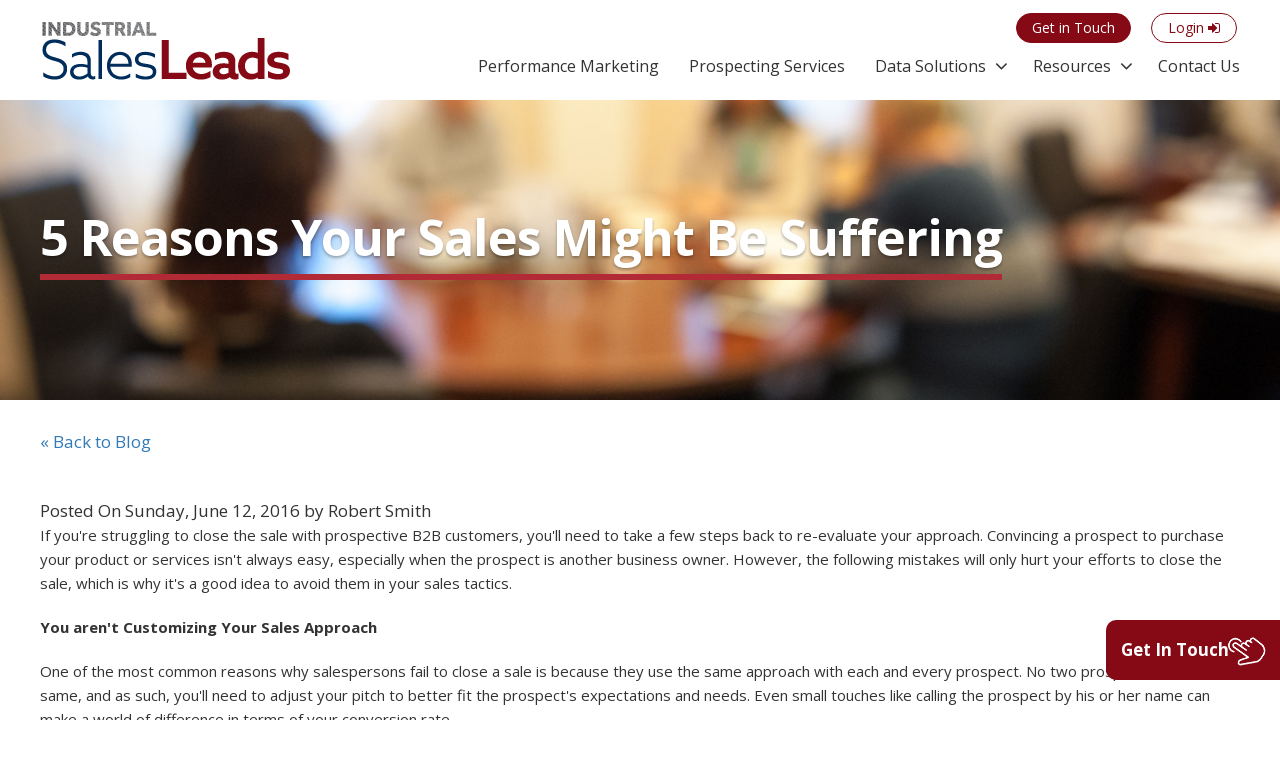

--- FILE ---
content_type: text/html; charset=utf-8
request_url: https://www.salesleadsinc.com/blog/2016/june/5-reasons-your-sales-might-be-suffering/
body_size: 11829
content:
<!DOCTYPE html>
<html lang="en">
<head>
    <meta charset="utf-8">
    <meta http-equiv="X-UA-Compatible" content="IE=edge">
    <meta name="viewport" content="width=device-width, initial-scale=1">

<link rel="canonical" href="https://www.salesleadsinc.com/blog/2016/june/5-reasons-your-sales-might-be-suffering/" />
<title>5 Reasons Your Sales Might Be Suffering | </title>
<meta name="description" content="Are you missing new revenue opportunities? Here are 5 way that you might be missing the mark with your sales leads.">
<meta name="keywords" />

<meta property="og:site_name" content="website" />
<meta property="og:type" content="website" />
    <meta property="og:image" content="/media/1015/cycle.jpg" />
<meta property="og:image:width" content="777" />
<meta property="og:image:height" content="777" />
<meta property="og:image:ogtitle" content="5 Reasons Your Sales Might Be Suffering | " />
<meta property="og:image:description" content="Are you missing new revenue opportunities? Here are 5 way that you might be missing the mark with your sales leads." />
<meta name="twitter:card" />
<meta name="twitter:site" />
<meta name="twitter:title" />
<meta name="twitter:description" />
    <meta name="twitter:image" content="/media/1015/cycle.jpg" />
<meta name="robots" content="index,follow" />

    <link rel="stylesheet" href="/css/bootstrap.min.css">
    <link rel="stylesheet" href="/css/main.css?v=3.1">
    <link rel="stylesheet" href="/css/new-theames-main.css?v=2.9.3">
    <link rel="stylesheet" href="/css/main_v2.css?v=1.51">
    <link rel="stylesheet" href="/css/navbar/jquery.mmenu.all.css?v=1.3">
    <link rel="stylesheet" href="/css/navbar/mobileMenu.css?v=1.3">
    <link rel="stylesheet" href="/css/navbar/navbar.css?v=1.3">
    <link rel="stylesheet" href="/css/responsive-list.css">


    

    <!--[if lt IE 9]>
        <script src="https://oss.maxcdn.com/html5shiv/3.7.2/html5shiv.min.js"></script>
        <script src="https://oss.maxcdn.com/respond/1.4.2/respond.min.js"></script>
    <![endif]-->

    <script src="//ajax.googleapis.com/ajax/libs/jquery/1.11.1/jquery.min.js"></script>
    <script src="//ajax.aspnetcdn.com/ajax/jquery.validate/1.11.1/jquery.validate.min.js"></script>
    <script src="//ajax.googleapis.com/ajax/libs/jqueryui/1.11.1/jquery-ui.min.js"></script>

    <!-- Global site tag (gtag.js) - Google Analytics -->
<script async src="https://www.googletagmanager.com/gtag/js?id=UA-50820837-1"></script>
<script>
window.dataLayer = window.dataLayer || [];
function gtag(){dataLayer.push(arguments);}
gtag('js', new Date());

gtag('config', 'UA-50820837-1');
gtag('config', 'AW-864564114');
</script>

<script>
(function(){

window.ldfdr = window.ldfdr || {};
(function(d, s, ss, fs){
  fs = d.getElementsByTagName(s)[0];

  function ce(src){
    var cs  = d.createElement(s);
    cs.src = src;
    setTimeout(function(){fs.parentNode.insertBefore(cs,fs)}, 1);
  }

  ce(ss);
})(document, 'script', 'https://sc.lfeeder.com/lftracker_v1_bElvO73XYVb4ZMqj.js');
})();
</script>
<script>
window['_fs_debug'] = false;
window['_fs_host'] = 'fullstory.com';
window['_fs_script'] = 'edge.fullstory.com/s/fs.js';
window['_fs_org'] = '9MEQ3';
window['_fs_namespace'] = 'FS';
(function(m,n,e,t,l,o,g,y){
    if (e in m) {if(m.console && m.console.log) { m.console.log('FullStory namespace conflict. Please set window["_fs_namespace"].');} return;}
    g=m[e]=function(a,b,s){g.q?g.q.push([a,b,s]):g._api(a,b,s);};g.q=[];
    o=n.createElement(t);o.async=1;o.crossOrigin='anonymous';o.src='https://'+_fs_script;
    y=n.getElementsByTagName(t)[0];y.parentNode.insertBefore(o,y);
    g.identify=function(i,v,s){g(l,{uid:i},s);if(v)g(l,v,s)};g.setUserVars=function(v,s){g(l,v,s)};g.event=function(i,v,s){g('event',{n:i,p:v},s)};
    g.anonymize=function(){g.identify(!!0)};
    g.shutdown=function(){g("rec",!1)};g.restart=function(){g("rec",!0)};
    g.log = function(a,b){g("log",[a,b])};
    g.consent=function(a){g("consent",!arguments.length||a)};
    g.identifyAccount=function(i,v){o='account';v=v||{};v.acctId=i;g(o,v)};
    g.clearUserCookie=function(){};
    g.setVars=function(n, p){g('setVars',[n,p]);};
    g._w={};y='XMLHttpRequest';g._w[y]=m[y];y='fetch';g._w[y]=m[y];
    if(m[y])m[y]=function(){return g._w[y].apply(this,arguments)};
    g._v="1.3.0";
})(window,document,window['_fs_namespace'],'script','user');
</script>
    
<script type="text/javascript">!function(T,l,y){var S=T.location,k="script",D="instrumentationKey",C="ingestionendpoint",I="disableExceptionTracking",E="ai.device.",b="toLowerCase",w="crossOrigin",N="POST",e="appInsightsSDK",t=y.name||"appInsights";(y.name||T[e])&&(T[e]=t);var n=T[t]||function(d){var g=!1,f=!1,m={initialize:!0,queue:[],sv:"5",version:2,config:d};function v(e,t){var n={},a="Browser";return n[E+"id"]=a[b](),n[E+"type"]=a,n["ai.operation.name"]=S&&S.pathname||"_unknown_",n["ai.internal.sdkVersion"]="javascript:snippet_"+(m.sv||m.version),{time:function(){var e=new Date;function t(e){var t=""+e;return 1===t.length&&(t="0"+t),t}return e.getUTCFullYear()+"-"+t(1+e.getUTCMonth())+"-"+t(e.getUTCDate())+"T"+t(e.getUTCHours())+":"+t(e.getUTCMinutes())+":"+t(e.getUTCSeconds())+"."+((e.getUTCMilliseconds()/1e3).toFixed(3)+"").slice(2,5)+"Z"}(),iKey:e,name:"Microsoft.ApplicationInsights."+e.replace(/-/g,"")+"."+t,sampleRate:100,tags:n,data:{baseData:{ver:2}}}}var h=d.url||y.src;if(h){function a(e){var t,n,a,i,r,o,s,c,u,p,l;g=!0,m.queue=[],f||(f=!0,t=h,s=function(){var e={},t=d.connectionString;if(t)for(var n=t.split(";"),a=0;a<n.length;a++){var i=n[a].split("=");2===i.length&&(e[i[0][b]()]=i[1])}if(!e[C]){var r=e.endpointsuffix,o=r?e.location:null;e[C]="https://"+(o?o+".":"")+"dc."+(r||"services.visualstudio.com")}return e}(),c=s[D]||d[D]||"",u=s[C],p=u?u+"/v2/track":d.endpointUrl,(l=[]).push((n="SDK LOAD Failure: Failed to load Application Insights SDK script (See stack for details)",a=t,i=p,(o=(r=v(c,"Exception")).data).baseType="ExceptionData",o.baseData.exceptions=[{typeName:"SDKLoadFailed",message:n.replace(/\./g,"-"),hasFullStack:!1,stack:n+"\nSnippet failed to load ["+a+"] -- Telemetry is disabled\nHelp Link: https://go.microsoft.com/fwlink/?linkid=2128109\nHost: "+(S&&S.pathname||"_unknown_")+"\nEndpoint: "+i,parsedStack:[]}],r)),l.push(function(e,t,n,a){var i=v(c,"Message"),r=i.data;r.baseType="MessageData";var o=r.baseData;return o.message='AI (Internal): 99 message:"'+("SDK LOAD Failure: Failed to load Application Insights SDK script (See stack for details) ("+n+")").replace(/\"/g,"")+'"',o.properties={endpoint:a},i}(0,0,t,p)),function(e,t){if(JSON){var n=T.fetch;if(n&&!y.useXhr)n(t,{method:N,body:JSON.stringify(e),mode:"cors"});else if(XMLHttpRequest){var a=new XMLHttpRequest;a.open(N,t),a.setRequestHeader("Content-type","application/json"),a.send(JSON.stringify(e))}}}(l,p))}function i(e,t){f||setTimeout(function(){!t&&m.core||a()},500)}var e=function(){var n=l.createElement(k);n.src=h;var e=y[w];return!e&&""!==e||"undefined"==n[w]||(n[w]=e),n.onload=i,n.onerror=a,n.onreadystatechange=function(e,t){"loaded"!==n.readyState&&"complete"!==n.readyState||i(0,t)},n}();y.ld<0?l.getElementsByTagName("head")[0].appendChild(e):setTimeout(function(){l.getElementsByTagName(k)[0].parentNode.appendChild(e)},y.ld||0)}try{m.cookie=l.cookie}catch(p){}function t(e){for(;e.length;)!function(t){m[t]=function(){var e=arguments;g||m.queue.push(function(){m[t].apply(m,e)})}}(e.pop())}var n="track",r="TrackPage",o="TrackEvent";t([n+"Event",n+"PageView",n+"Exception",n+"Trace",n+"DependencyData",n+"Metric",n+"PageViewPerformance","start"+r,"stop"+r,"start"+o,"stop"+o,"addTelemetryInitializer","setAuthenticatedUserContext","clearAuthenticatedUserContext","flush"]),m.SeverityLevel={Verbose:0,Information:1,Warning:2,Error:3,Critical:4};var s=(d.extensionConfig||{}).ApplicationInsightsAnalytics||{};if(!0!==d[I]&&!0!==s[I]){var c="onerror";t(["_"+c]);var u=T[c];T[c]=function(e,t,n,a,i){var r=u&&u(e,t,n,a,i);return!0!==r&&m["_"+c]({message:e,url:t,lineNumber:n,columnNumber:a,error:i}),r},d.autoExceptionInstrumented=!0}return m}(y.cfg);function a(){y.onInit&&y.onInit(n)}(T[t]=n).queue&&0===n.queue.length?(n.queue.push(a),n.trackPageView({})):a()}(window,document,{
src: "https://js.monitor.azure.com/scripts/b/ai.2.min.js", // The SDK URL Source
crossOrigin: "anonymous", 
cfg: { // Application Insights Configuration
    connectionString: 'InstrumentationKey=82a4a26c-5934-4524-b1a7-6c80af4492ba;IngestionEndpoint=https://eastus2-3.in.applicationinsights.azure.com/;LiveEndpoint=https://eastus2.livediagnostics.monitor.azure.com/;ApplicationId=0956d456-871f-46a2-a7d3-9d353a97860a'
}});</script></head>
<body class="">
    
    <!--Active Campaign Tracking Code-->
<script type="text/javascript">
var trackcmp_email = '';
var trackcmp = document.createElement("script");
trackcmp.async = true;
trackcmp.type = 'text/javascript';
trackcmp.src = '//trackcmp.net/visit?actid=66088192&e='+encodeURIComponent(trackcmp_email)+'&r='+encodeURIComponent(document.referrer)+'&u='+encodeURIComponent(window.location.href);
var trackcmp_s = document.getElementsByTagName("script");
if (trackcmp_s.length) {
trackcmp_s[0].parentNode.appendChild(trackcmp);
} else {
var trackcmp_h = document.getElementsByTagName("head");
trackcmp_h.length && trackcmp_h[0].appendChild(trackcmp);
}
</script>

<script> (function(ss,ex){ window.ldfdr=window.ldfdr||function(){(ldfdr._q=ldfdr._q||[]).push([].slice.call(arguments));}; (function(d,s){ fs=d.getElementsByTagName(s)[0]; function ce(src){ var cs=d.createElement(s); cs.src=src; cs.async=1; fs.parentNode.insertBefore(cs,fs); }; ce('https://sc.lfeeder.com/lftracker_v1_'+ss+(ex?'_'+ex:'')+'.js');; "‌") })(document,'script'); })('bElvO73XYVb4ZMqj'); </script>



    <script type="text/javascript">

_linkedin_partner_id = "1702492";
window._linkedin_data_partner_ids = window._linkedin_data_partner_ids || [];
window._linkedin_data_partner_ids.push(_linkedin_partner_id);
</script><script type="text/javascript">
(function(l) {
if (!l){window.lintrk = function(a,b){window.lintrk.q.push([a,b])};
window.lintrk.q=[]}
var s = document.getElementsByTagName("script")[0];
var b = document.createElement("script");
b.type = "text/javascript";b.async = true;
b.src = "https://snap.licdn.com/li.lms-analytics/insight.min.js";
s.parentNode.insertBefore(b, s);})(window.lintrk);
</script>
<noscript>
<img height="1" width="1" style="display:none;" alt="" src="https://px.ads.linkedin.com/collect/?pid=1702492&fmt=gif" />
</noscript>
    <div class="wrapper">
        <div class="float-panel" data-top="0" data-scroll="50">
            <header>
                <div class="new-container ">
    <a class="navbar-brand" href="/">
            <img src="/Css/images/logo.png" alt="Sales Leads Inc." class="logo" />
    </a>

        <ul class="subNav">
                <li><a href="/contact/" class="cta red-cta"><span>Get in Touch</span> <i class="fa fa-phone" aria-hidden="true"></i></a></li>
                <li class="tab-none"><a href="/login" class="cta border-cta"><span>Login</span> <i class="fa fa-sign-in" aria-hidden="true"></i></a></li>
        </ul>
        <div class="toggle">
            <div class="hamburger-menu">
                <div class="bar"></div>
            </div>
        </div>
            <nav class="nav" id="mainNav">
                <ul>
                                <li><a href="/performance-marketing/" >Performance Marketing</a></li>
                                <li><a href="/prospecting-services/" >Prospecting Services</a></li>
                                <li class="dropdown">
                                    <a data-toggle="dropdown" class="dropdown-toggle" href="/data-solutions/" >Data Solutions</a>
                                    <ul class="childMenu">
                                            <li><a href="/data-solutions/industrial-project-reports/">Industrial Market Intelligence</a></li>
                                            <li><a href="/data-solutions/office-project-reports/">Office Project Reports</a></li>
                                            <li><a href="/data-solutions/custom-lead-generation/">Lead Generation</a></li>
                                    </ul>
                                </li>
                                <li class="dropdown">
                                    <a data-toggle="dropdown" class="dropdown-toggle" href="/resources/" >Resources</a>
                                    <ul class="childMenu">
                                            <li><a href="/resources/about-us/">About Us</a></li>
                                            <li><a href="/resources/why-industrial-salesleads/">Why SalesLeads</a></li>
                                            <li><a href="/resources/case-studies/">Case Studies</a></li>
                                            <li><a href="/resources/testimonials/">Testimonials</a></li>
                                            <li><a href="/blog/">Blog</a></li>
                                    </ul>
                                </li>
                                <li><a href="/contact/" >Contact Us</a></li>

                        <li class="desktop-none"><a href="/login">Login</a></li>
                </ul>
            </nav>
</div>



            </header>
        </div>

        



    <div class="banner inner-banner" style="background-image:url(/media/1042/why-salesleads.jpg);">
        <div class="new-container">
            <div class="row">
                <div class="col-xs-12">
                    <h1>5 Reasons Your Sales Might Be Suffering</h1>
                </div>
            </div>
        </div>
    </div>

<div class="new-container">
    <div class="row categories-block">
        <div class="col-md-12"><a href="/blog/">&laquo; Back to Blog</a></div>
    </div>
</div>


<section class="group pb0">
    <div class="new-container">
        <div class="blog-details bullet-list">
                    <div class="info-block">


                        <span>Posted On Sunday, June 12, 2016  by Robert Smith</span>
                        <p>If you're struggling to close the sale with prospective B2B customers, you'll need to take a few steps back to re-evaluate your approach. Convincing a prospect to purchase your product or services isn't always easy, especially when the prospect is another business owner. However, the following mistakes will only hurt your efforts to close the sale, which is why it's a good idea to avoid them in your sales tactics.</p>
<p><strong>You aren't Customizing Your Sales Approach</strong></p>
<p>One of the most common reasons why salespersons fail to close a sale is because they use the same approach with each and every prospect. No two prospects are the same, and as such, you'll need to adjust your pitch to better fit the prospect's expectations and needs. Even small touches like calling the prospect by his or her name can make a world of difference in terms of your conversion rate.</p>
<p><strong>You aren't Acting Fast Enough</strong></p>
<p>As the adage goes, “<em>the early bird gets the worm</em>,” holds true with industrial construction sales. If you wait too long to contact a prospect, there's a chance that he or she will purchase the services of one of your competitors, in which case you'll be out of a sale. This is why it's critical that you take action immediately. The longer you wait to make contact with a prospective customer, the lower the chance of you scoring a sale.</p>
<p>DOWNLOAD A SAMPLE OF OUR INDUSTRIAL PROJECT LEADS. <a href="/industrial-reports-free-sample-projects/" target="_blank">CLICK HERE</a></p>
<p><strong>Prospects Don't Trust You</strong></p>
<p>You can't expect a lead to buy from you unless he or she trusts you. This is particularly true when pitching your services over the phone or Internet, as prospects are unable to see you; thus, there's less trust. You can establish trust, however, by showing prospects that your company is a leading, authoritative figure in the industrial sales market. Use testimonials, case studies, etc to help earn credibility in your lead generation initiatives. </p>
<p><strong>You aren't Nurturing Leads</strong></p>
<p>B2B sales leads should be nurtured through the sales funnel so they'll feel more inclined to purchase your industrial construction services. Unfortunately, many salespersons overlook this step, believing there's little-to-no benefit associated with lead nurturing. In reality, though, it's a simple and highly effective way to boost sales.</p>
<p><strong>You are Targeting the Wrong Prospects</strong> </p>
<p>Sales is all about targeting your product or service to the right demographic. The owner of a wedding dress boutique, for instance, should obviously target soon-to-be brides for the highest possible conversion rate. Consequently, industrial construction companies should target business owners who are looking to expand their operations. Use your due diligence to find and target the appropriate demographic for your industrial construction company.</p>
                            <p class="text-center"><a class="cta red-cta" href="/industrial-reports-free-sample-projects/" target="">Free Project Samples</a></p>
                    </div>

                    <div class="row">
                        <div class="col-xs-12">
                            <span>
                                <!-- Go to www.addthis.com/dashboard to customize your tools -->
                                <script type="text/javascript" src="//s7.addthis.com/js/300/addthis_widget.js#pubid=ra-53f48a714dadd2e0"></script>
                                <!-- Go to www.addthis.com/dashboard to customize your tools --> <span class="addthis_inline_share_toolbox_80w3"></span>
                            </span>
                            <hr />
                        </div>
                    </div>




        </div>

    </div>
</section>


<!-- Get in touch form -->
<div class="get-in-touch pb20" id="getintouch">
    <div class="new-container">
        <div class="row">
            <div class="col-md-10 col-md-offset-1 col-sm-12">
                <div class="row">
                    <div class="col-sm-12 text-center pb20">
                        <h2>What to learn more? Get in Touch</h2>
                    </div>
                </div>
                <form id="frmPSContactUs" method="post" class="" style="">
                    <input type="hidden" name="page" value="5 Reasons Your Sales Might Be Suffering">
                    
                    <div class="row">
                        <div class="col-md-6 col-sm-12">
                            <div class="form-group">
                                <label for="txtContactFirstName">First Name:<span>*</span></label>
                                <input type="text" name="FirstName" id="txtContactFirstName" class="field required">
                            </div>
                        </div>
                        <div class="col-md-6 col-sm-12">
                            <div class="form-group">
                                <label for="txtContactLastname">Last Name:<span>*</span></label>
                                <input type="text" name="Lastname" id="txtContactLastname" class="field required">
                            </div>
                        </div>

                    </div>

                    <div class="row">
                        <div class="col-md-6 col-sm-12">
                            <div class="form-group">
                                <label for="txtContactEmail">Email:<span>*</span></label>
                                <input type="email" name="Email" id="txtContactEmail" class="field required">
                            </div>
                        </div>
                        <div class="col-md-6 col-sm-12">
                            <div class="form-group">
                                <label for="txtContactPhoneNumber">Phone:<span>*</span></label>
                                <input type="text" name="Phone" id="txtContactPhoneNumber" class="field required">
                            </div>
                        </div>
                    </div>

                    <div class="row">
                        <div class="col-sm-12">
                            <div class="form-group">
                                <label for="txtContactMessage">Message:</label>
                                <textarea name="Message" id="txtContactMessage" class="field"></textarea>
                            </div>
                        </div>
                    </div>

                    <div class="row">
                        <div class="col-sm-12 text-center p-b20">
                            <input type="submit" value="Submit" class="cta btn-lg btn-default">
                        </div>
                    </div>
                <input name="__RequestVerificationToken" type="hidden" value="CfDJ8D7tP1OJN6BClJ-7_ewajrh0FZDfDI5MPJdS8F4j31BHRYp2Xp-NBTGNGYPXXLSvE4rMtNenLpaOOka9wpKqsrfyyZ0TKKN7G-UOPMXBkQV73KGjESvXbGeNGwzHNyfw-IPfQYerfPmKzy1XmAwmAWw" /></form>
                <div id="divPSContactUsSuccess" class="pdfDownload text-center" style="display:none;">
                    <p>Thank you for reaching out to us, we will get in touch with you soon</p>
                </div>
            </div>
        </div>
    </div>
</div>


<section class="group">
    <div class="new-container">

<div class="row">
    <div class="col-xs-12">
        <div class="blog-list latest-post fourRow">
            <h3>Latest Posts</h3>
            <ul>
                    <li class="marketing">
                        <a href="/blog/2026/january/distribution-and-supply-chain-project-activity-rebounds-14-reaching-209-planned-projects-by-december-2025/">
                            <div class="img-block">
                                <div class="image">
                                        <img src="/media/e32jzkpu/distrodec25.png">

                                </div>
                            </div>
                            <div class="info-block">
                                <h4>Distribution and Supply Chain Project Activity Rebounds 14%, Reaching 209 Planned Projects by December 2025</h4>
                            </div>
                        </a>
                    </li>
                    <li class="marketing">
                        <a href="/blog/2026/january/food-beverage-capital-projects-jump-38-since-may-rising-from-48-to-66-planned-projects-by-december-2025/">
                            <div class="img-block">
                                <div class="image">
                                        <img src="/media/lruhyeoy/fooddec25.png">

                                </div>
                            </div>
                            <div class="info-block">
                                <h4>Food &amp; Beverage Capital Projects Jump 38% Since May, Rising from 48 to 66 Planned Projects by December 2025</h4>
                            </div>
                        </a>
                    </li>
                    <li class="marketing">
                        <a href="/blog/2026/january/industrial-project-activity-holds-steady-in-december-with-396-new-planned-projects-across-north-america/">
                            <div class="img-block">
                                <div class="image">
                                        <img src="/media/qlinp3ex/inddec25.png">

                                </div>
                            </div>
                            <div class="info-block">
                                <h4>Industrial Project Activity Holds Steady in December with 396 New Planned Projects Across North America</h4>
                            </div>
                        </a>
                    </li>
                    <li class="marketing">
                        <a href="/blog/2026/january/new-industrial-manufacturing-project-fell-20-in-december-weakest-showing-in-2025/">
                            <div class="img-block">
                                <div class="image">
                                        <img src="/media/rpojn43n/manufdec25.png">

                                </div>
                            </div>
                            <div class="info-block">
                                <h4>New Industrial Manufacturing Project Fell 20% in December, Weakest Showing in 2025</h4>
                            </div>
                        </a>
                    </li>
                </ul>
        </div>
    </div>
</div>

    </div>
</section>



        <footer>
            <div class="container">
                <div class="row">
                    <div class="col-sm-12 text-center">
                                <nav>
            <ul>
                <li><a href="/">Home</a></li>
                    <li><a href="/performance-marketing/">Performance Marketing</a></li>
                    <li><a href="/prospecting-services/">Prospecting Services</a></li>
                    <li><a href="/data-solutions/">Data Solutions</a></li>
                    <li><a href="/resources/">Resources</a></li>
                    <li><a href="/blog/">Blog</a></li>
                    <li><a href="/contact/">Contact</a></li>
                    <li><a href="/login" class="cta border-cta">Login <i class="fa fa-sign-in" aria-hidden="true"></i></a></li>
            </ul>
        </nav>

                        <p>
                            1100 Shetter Ave, Unit 201, Jacksonville Beach, FL 32250
                                 | PH: <span class="dark-blue">800.231.7876</span>
                        </p>

                        <div class="social-media">
                            <ul>
                                    <li><a href="https://in.linkedin.com/company/lead-beat-inc-dba-sales-leads" target="_blank"><i class="fa fa-linkedin" aria-hidden="true"></i></a></li>
                                    <li><a href="https://www.facebook.com/salesleadsincorp/" target="_blank"><i class="fa fa-facebook" aria-hidden="true"></i></a></li>
                                    <li><a href="https://twitter.com/sales_leads_inc" target="_blank"><i class="fa fa-twitter" aria-hidden="true"></i></a></li>
                            </ul>
                        </div>

                            <p class="dark-gray legal"><a href="/terms">Terms &amp; Conditions</a></p>
                        <p class="light-gray">&copy; 2026 Sales Leads Inc. All Rights Reserved</p>
                    </div>
                </div>
            </div>
        </footer>

        <iframe id="filedownload" src="" style="display:none;"></iframe>
        <script src="/scripts/float-panel.js"></script>
        <script src="/scripts/jquery.mmenu.all.min.js"></script>
        <script src="/scripts/bootstrap.min.js"></script>
        <link rel="stylesheet" href="/Css/bootstrap-multiselect.css" />
        <script src="/Scripts/bootstrap-multiselect.js"></script>
        <script src="/scripts/easyResponsiveTabs.js"></script>
        <script src="/scripts/common.js?v=3.1"></script>
        <script src="/scripts/timeout-dialog.js"></script>
        <script src="/scripts/salesleads.js?v=3.4"></script>
        <script src="/Scripts/function.js?v=3.1"></script>
        
    <script src="/scripts/jquery.validate.min.js"></script>
    <script src="/scripts/jquery.form.min.js"></script>
    <script src="https://www.google.com/recaptcha/api.js"></script>
    <script src="/Scripts/handlebars-v4.0.5.js"></script>
    <script type="text/javascript">
        $(document).ready(function () {
            GetInTouch();
        });
    </script>
    <a href="#getintouch" class="floting-getin-touch swing-cta">
        <span>Get In Touch</span>
        <img src="/images/getin-touch.png">
    </a>
    <script type="text/x-handlebars-template" id="comment-template">
        <li>
            <h4>{{name}}</h4>
            <span>{{postOn}} </span>
            <p>{{comment}}</p>
        </li>
    </script>



        <!-- Start of Async HubSpot Analytics Code -->
        <script type="text/javascript">
            (function (d, s, i, r) {
                if (d.getElementById(i)) { return; }
                var n = d.createElement(s), e = d.getElementsByTagName(s)[0];
                n.id = i; n.src = '//js.hs-analytics.net/analytics/' + (Math.ceil(new Date() / r) * r) + '/1744815.js';
                e.parentNode.insertBefore(n, e);
            })(document, "script", "hs-analytics", 300000);
        </script>

        <script type="text/javascript">
            $(document).ready(function () {
                if ($('.multiSelect').length > 0) {
                    $('.multiSelect').multiselect({
                        includeSelectAllOption: true,
                        nonSelectedText: 'All',
                        onChange: function (option, checked, select) {
                            var e = $(".btn-group").hasClass("error");
                            if (e) {
                                $(".btn-group").removeClass("error");
                            }
                        }
                    });
                }

                if ($('.multiSelectDefault').length > 0) {
                    $('.multiSelectDefault').multiselect({
                        includeSelectAllOption: true,
                        nonSelectedText: 'Please select',
                        onChange: function (option, checked, select) {

                            var e = $(".btn-group").hasClass("error");
                            if (e) {
                                $(".btn-group").removeClass("error");
                            }
                        }
                    });
                }


            });
        </script>
        <!-- End of Async HubSpot Analytics Code -->
        <!-- Start of HubSpot Embed Code -->
        <script type="text/javascript" id="hs-script-loader" async defer src="//js.hs-scripts.com/1744815.js"></script>
        <!-- End of HubSpot Embed Code -->
        <script type="text/javascript">
            var trackcmp_email = '';
            var trackcmp = document.createElement("script");
            trackcmp.async = true;
            trackcmp.type = 'text/javascript';
            trackcmp.src = '//trackcmp.net/visit?actid=66088192&e=' + encodeURIComponent(trackcmp_email) + '&r=' + encodeURIComponent(document.referrer) + '&u=' + encodeURIComponent(window.location.href);
            var trackcmp_s = document.getElementsByTagName("script");
            if (trackcmp_s.length) {
                trackcmp_s[0].parentNode.appendChild(trackcmp);
            } else {
                var trackcmp_h = document.getElementsByTagName("head");
                trackcmp_h.length && trackcmp_h[0].appendChild(trackcmp);
            }
        </script>


        <link rel="stylesheet" href="/css/font-awesome.min.css">
        <link rel='stylesheet' type='text/css' href="//fonts.googleapis.com/css?family=Open&#x2B;Sans:400,700">
        <link rel='stylesheet' type='text/css' href="//fonts.googleapis.com/css?family=Roboto:400,700,300italic">
        <link rel="stylesheet" href="//ajax.googleapis.com/ajax/libs/jqueryui/1.11.1/themes/smoothness/jquery-ui.css" />
        <link rel="stylesheet" type="text/css" href="/css/easy-responsive-tabs.css" />
    </div>
</body>
</html>

--- FILE ---
content_type: text/css
request_url: https://www.salesleadsinc.com/css/main.css?v=3.1
body_size: 24589
content:
/* GENERAL */
body {font-size:16px; }
@media (min-width:992px) {
    .container {width:970px; } 
    
}
@media(min-width:1200px)
{
    .container.container-new {width:1200px;}
}

.impLabels{
    font-weight:bold;
    text-transform:uppercase;
    color: #35678E;
}

.impLabels.underline{
    
    text-decoration:underline;
}

.container2 {max-width:1170px; width:100%;} 

.margin-none {margin:0; }
img.img-left, .img-left img {float:left; margin-right:1em; }
img.img-right, .img-right img {float:right; margin-left:1em; }

.bg-white {background-color: #ffffff; }
.bg-wash-blue {background-color: #CFEAF4; }
.bg-light-blue {background-color: #B3DEEE; }
.bg-light2-blue {background-color: #46A6C9; }
.bg-med-blue {background-color: #4396B9; }
.bg-dark-blue {background-color: #35678E; }
.bg-gray {background-color: #6E7A8C; }

.ptb {padding-top: 75px; padding-bottom: 75px; }
.pt { padding-top: 75px; }
.pt50 {
    padding-top: 50px;
}
.pt25 {
    padding-top: 25px;
}

.pb25 {
    padding-bottom: 25px !important;
}

.sm-ptb {
    padding-top: 35px;
    padding-bottom: 35px;
}
.sm-pt { padding-top: 35px; }

iframe {max-width: 100% !important; }

/* LINKS */
.content a, .content a:visited {text-decoration:underline; color:#fff; }
.content a:active, .content a:hover {text-decoration:none; }

.section a, .section a:visited {color: #cfeaf4; text-decoration: none; }
.section a:active, .section a:hover {text-decoration: underline; }

/* BUTTONS */
.btn a, .btn a:active, .btn a:visited,
a.btn, a.btn:active, a.btn:visited,
input[type=submit].btn, input[type=submit].btn:visited, input[type=submit].btn:active,
input[type=button].btn, input[type=button].btn:visited, input[type=button].btn:active {
    margin-top: 10px;
    display: block;
    padding: 15px 20px;
    margin-bottom: 0;
    font-size: 14px;
    font-weight: 400;
    line-height: 1.42857143;
    text-align: center;
    white-space: nowrap;
    vertical-align: middle;
    cursor: pointer;
    -webkit-user-select: none;
    -moz-user-select: none;
    -ms-user-select: none;
    user-select: none;
    background-image: none;
    border: 1px solid transparent;
    border-radius: 4px;
    font-family: Roboto, sans-serif;
    /* -moz-transition: all ease .3s; -o-transition: all ease .3s; 
    -webkit-transition: all ease .3s; transition: all ease .3s; */
    text-shadow: 1px 0 0 rgba(0, 0, 0, 0.23);
}

.btn a:hover, .btn a:focus, 
a.btn:hover, a.btn:focus, 
input[type=submit].btn:hover,
input[type=button].btn:hover {text-decoration:none; }

.btn-primary a, .btn-primary a:active, .btn-primary a:visited, .btn-primary a:focus, 
a.btn-primary, a.btn-primary:active, a.btn-primary:visited, a.btn-primary:focus, 
input[type=submit].btn-primary,
input[type=button].btn-primary {
    background-color:#46a6c9; color:#fff; text-decoration:none;
    box-shadow:inset 0 1px 1px #67c0e2, 0 1px 1px rgba(0, 0, 0, 0.43);
}

.btn-primary a:hover, 
a.btn-primary:hover, 
.nav > li > a.btn-primary:hover, 
input[type=submit].btn-primary:hover,
input[type=button].btn-primary:hover {
    background-color:#003A67;  color:#fff; 
    box-shadow:inset 0 1px 1px #0065b4, 0 1px 1px rgba(0, 0, 0, 0.43);
}

.btn-default a, .btn-default a:active, .btn-default a:visited, 
a.btn-default, a.btn-default:active, a.btn-default:visited, 
input[type=submit].btn-default, input[type=submit].btn-default:active, input[type=submit].btn-default:visited, 
input[type=button].btn-default, input[type=button].btn-default:active, input[type=button].btn-default:visited {
    background-color:#73af2d;  color:#fff; text-decoration:none; 
    box-shadow:inset 0 1px 1px #97d351, 0 1px 2px rgba(0, 0, 0, 0.43);
    }

.btn-default a:hover, 
a.btn-default:hover, 
input[type=submit].btn-default:hover, input[type=submit].btn-default:focus, 
input[type=button].btn-default:hover, input[type=button].btn-default:focus {
    background-color:#5c951a;  color:#fff; 
    box-shadow:inset 0 1px 1px #6fae26, 0 1px 1px rgba(0, 0, 0, 0.43);
}

.btn-danger a, .btn-danger a:active, .btn-danger a:visited, 
a.btn-danger, a.btn-danger:active, a.btn-danger:visited, 
input[type=submit].btn-danger, input[type=submit].btn-danger:active, input[type=submit].btn-danger:visited
input[type=button].btn-danger, input[type=button].btn-danger:active, input[type=button].btn-danger:visited {
    background-color: #c9302c;  color:#fff; text-decoration:none; 
    box-shadow:inset 0 1px 1px #df4945, 0 1px 2px rgba(0, 0, 0, 0.43);
}

.btn-danger a:hover, 
a.btn-danger:hover, 
input[type=submit].btn-danger:hover, input[type=submit].btn-danger:focus
input[type=button].btn-danger:hover, input[type=button].btn-danger:focus {
    background-color:#b9201c;  color:#fff; 
    box-shadow:inset 0 1px 1px #c72e2a, 0 1px 1px rgba(0, 0, 0, 0.43);
}

.btn-lg a, .btn-lg a:active, .btn-lg a:visited, 
a.btn-lg, a.btn-lg:active, a.btn-lg:visited, 
input[type=submit].btn-lg, input[type=submit].btn-lg:active, input[type=submit].btn-lg:visited, 
input[type=button].btn-lg, input[type=button].btn-lg:active, input[type=button].btn-lg:visited {
    padding: 15px 20px !important; line-height: 1.33; 
    border-radius: 6px; outline: none; border: 0px;
}
.anchorgrey {color:#ccc;}
.anchorgrey:hover {color:#fff;}
.anchorgrey:active {color:#fff;}
.anchorgrey:focus {
    color: #fff;
}

.btn-llg{padding: 15px 20px !important; line-height: 1.33; border-radius: 6px; min-width: 200px;}



.color1{background-color: #4444c8;}
.color2{background-color: #44c844;}
.color3{background-color: #c84444;}
.color4{background-color: #579939;}

@media(min-width:992px) {
.btn a, .btn a:active, .btn a:visited, 
a.btn, a.btn:active, a.btn:visited, 
input[type=submit].btn, input[type=submit].btn:visited, input[type=submit].btn:active, 
input[type=button].btn, input[type=button].btn:visited, input[type=button].btn:active {
    display:inline-block; 
    }
}

/* TEXT  */
h1, h2, h3, h4, h5, h6 {margin:0; }
h1 {font-family:'Open Sans', sans-serif; font-weight:400; font-size:44px; letter-spacing:-1px; color:#fff; text-shadow:0 2px 3px rgba(0, 0, 0, 0.31); margin-bottom:25px; }
h2 {font-weight:400; font-size:26px; margin-bottom:15px; color:#fff; } /* UPDATE: font family */
h3 {font-family:'Open Sans', sans-serif; font-weight:400; font-size:22px; margin-bottom:10px; line-height:30px; color:#fff; text-shadow:0 1px 3px rgba(0, 0, 0, 0.52); }
h4 {font-family:'Open Sans', sans-serif; font-weight:400; font-size:18px; margin-bottom:3px; }
h5 { }
h6 { }

.bgWhite h2{
    color:#6E7A8C !important;
}

.dark-blue {color:#35668b; }
.dark-gray {color:#636363; }
.light-gray {color:#909090; }
.white {color: #FFF; }

.fs32 {font-size: 32px; margin-bottom: 1em; display: block; }
.fs22 {font-size: 22px;}
.fs18 {font-size: 18px;}

.body-content h1, .body-content h2, .body-content h3, .body-content h4, .body-content h5, .body-content h6 {color: #35668b; }

/* HEADER */
header {background-color:#f1f1f1; color:#fff; }
header .logo {margin:15px 0 15px 15px; }

/* NAVIGATION */
.navbar {margin:0; }
.navbar-toggle {background-color: #46a6c9; box-shadow: inset 0 1px 1px #67c0e2, 0 1px 1px rgba(0, 0, 0, 0.43); color: #fff; padding:10px; margin-top:20px; margin-bottom:20px; }
.navbar-toggle .icon-bar {background-color:#fff; }
.navbar-brand {padding:0; height:auto; }

.nav {margin-top:23px; margin-bottom:20px;  border: 0px; outline: none;}
.nav li a, .nav li a:active, .nav li a:visited {color:#6e7984; font-family:Roboto, sans-serif; text-decoration:none;  border: 0px; outline: none;}
.nav li a:hover {text-decoration:none;  }
.nav > li > a:hover, .nav li a.active  {background:none; color:#46a6c9; }

.nav .btn, .nav .btn:active, .nav .btn:visited {margin-top:0; color:#fff; margin:0 15px; padding:10px 15px; display:block; }

/*--- Dropdown Navigation ---*/
.dropdown-menu{
    padding:41px 0 10px; text-align:left; background: #f1f1f1; min-width: 155px; top: 100%;
    box-shadow: 0 1px 1px rgba(0, 0, 0, 0); border: 0px; border-radius: 0px; left:0;   width: 100%;
}
.dropdown-menu.first{min-width: 250px;}
.dropdown-menu > li{position: relative;}
.dropdown-menu > li:first-child:after{
    content: ''; position: absolute; left: 0px; top: -4px; 
    width: 100%; border-top: 4px solid #46a6c9;    
}
.dropdown-menu > li > a{
    font-size: 15px; padding:5px 12px; border-radius:0px;
    white-space:inherit; line-height: 18px;
}
.dropdown-menu>li>a:hover, .dropdown-menu>li>a:focus, 
.dropdown-menu>.active>a, .dropdown-menu>.active>a:hover, 
.dropdown-menu>.active>a:focus {
    background-color:#46a6c9; color:#fff; border: 0px; outline: none;
    background-image:inherit;
    background-image:inherit;
    background-image:inherit;
    background-image:inherit;
    filter:progid:DXImageTransform.Microsoft.gradient(startColorstr='#46a6c9', endColorstr='#46a6c9', GradientType=0)
}
.periodFilter{display:none;}
.navbar-right .dropdown-menu {
    left: 0;
    right: 0;
}
.labelFilter {display:block;color:#67c0e2;}
.valueFilter {display:block;margin-bottom:10px;}

.hubspot-editable {
    color: #cfeaf4;
    font-size: 14px;
    line-height: 20px; margin-bottom:20px;
    font-family: Roboto,sans-serif;
}
.hs-featured-image-wrapper img{margin-bottom:30px; max-width:100%;}
.post-item {
    text-align: center; padding: 56px 0;
    border-top: 1px solid #cfeaf4;
}
.post-item:first-child {border-top: 0; padding-top:30px;}
.article-preview .btn-primary {
    min-width: inherit;
    text-transform: inherit;
}

/*new style*/

a.bluecta_button{
    -moz-user-select: none;
    background-color: rgb(14, 40, 84);
    background-image: -moz-linear-gradient(center top , rgb(14, 40, 84), rgb(10, 30, 63));
    border: 2px solid rgb(7, 20, 42);
    border-radius: 8px;
    box-shadow: 0 1px rgb(17, 50, 105) inset;
    color: rgb(255, 255, 255);
    cursor: pointer;
    display: inline-block;
    font-family: sans-serif;
    font-weight: bold;
    line-height: 1.5em;
    padding: 6px 18px;
    text-align: center;
    text-decoration: none;
    text-shadow: 0 -1px rgb(4, 12, 25);
    font-size:30px; font-weight:700;
}

.testimonials-request p:nth-child(1) {
    color: #fff;
    font-size: 17px;
    font-style: italic;
}

.SelectField{
    height:37px;
}

.sitemap{}
.sitemap ul li{padding:5px 0; font-weight:700; position:relative; font-size:18px;}
.sitemap ul li a:hover{color:#CFEAF4;}
.sitemap ul ul{padding:0 0 0 15px; margin:0px;}
.sitemap ul li li{font-weight:400; position:relative; font-size:16px;}
.sitemap ul li li li{font-size:14px; padding:2px 0;}

/*END*/

@media(min-width:768px) {
    .navbar-nav > li {margin-left:0px; float:none; display:inline; }
    .navbar-nav > li:last-child {margin-left:12px; }
    .navbar-nav > li:first-child {margin-left:0; }
    .navbar-nav > li > a {display:block; padding:12px;}
    .nav .btn, .nav .btn:active, .nav .btn:visited {padding:6px 12px; margin:0; display:inline-block; }
    .nav-login > li > a {padding:12px 6px;}
    .nav > li > a {display:inline; }
}

@media(min-width:768px) and (max-width:992px) {
    .nav {margin:10px 0; text-align:center; width:100%; }
    .navbar-header {float:none; text-align:center; }
    .navbar-brand {float:none; }
    header .logo {margin:15px 0; }
}



/* FOOTER */
footer {background-color:#cfeaf4; color:#6c6c6c; font-size:12px; font-family:Roboto, sans-serif; padding:25px 0 15px 0; }
footer .legal {margin-top:50px; }

footer nav {display:none; }
footer nav ul {margin:0; padding:0; }
footer nav ul li {display:inline; list-style:none; margin-left:15px; }
footer nav ul li:first-child {margin-left:0; }
footer nav ul li a, footer nav ul li a:active, footer nav ul li a:visited {color:#6e7984; font-family:Roboto, sans-serif; text-decoration:none; font-size:16px !important; }
footer nav ul li a:hover {text-decoration:none; color:#46a6c9; }
footer nav .btn, footer nav .btn:active, footer nav .btn:visited {margin-top:0; }

.social-media ul {margin:0; padding:0; list-style:none;}
.social-media ul li {display:inline; margin-left:5px; }
.social-media ul li:first-child {margin-left:0; }
.social-media ul li a{
    color:#fff; background-color: #013c69; width: 30px; height: 30px; line-height: 30px; 
    display: inline-block; border-radius: 100%; font-size:16px; text-align: center;
}
.social-media ul li a:hover {color:#fff; background-color: #73af2d;}

/*--- Tablet View Css here ---*/

@media(min-width:768px) {
    footer nav {margin:0 0 20px 0; display:block; }

    .modal-small {width:450px}
    .modal-sm {width:650px}
    .modal-md {width:800px}
    .modal-lg {width:900px}
}

/* HOMEPAGE */
.hero {background-size:cover; background-position:center center; background-repeat:no-repeat; padding:95px 0; }
.hero h2 {font-family:Roboto, sans-serif; }
.hero h3 {font-family:Roboto, sans-serif; margin:0; }

.cta-wrap {border:1px solid #eeeeee; box-shadow:0 1px 13px #000; border-radius:3px; position:relative; text-align:center; margin:50px 0 70px 0; font-family:Calibri, Monaco, Arial, sans-serif; }
.cta-wrap .or {position:absolute; top:50%; left:50%; margin:-35px 0 0 -35px; padding-top:19px; display:block; width:70px; height:70px; box-shadow:inset 0 3px 1px rgba(67, 77, 89, 0.75); background-color:#727d88; color:#fff; text-shadow:0 1px 0 #474e55; text-transform:uppercase; font-size:22px; border-radius:50%; }
.cta-wrap h2 {color:#3e3e3e; }
.cta-left, .cta-right {-moz-box-sizing:border-box; -webkit-box-sizing:border-box; box-sizing:border-box; width:100%; }
.cta-left {background-color:rgba(225, 225, 225, 0.74); padding:40px 20px 70px 20px; }
.cta-right {background-color:rgba(225, 225, 225, 0.80); padding:70px 20px 40px 20px; }

@media(min-width:992px){
    .cta-left, .cta-right {width:50%; padding:40px 55px; }
    .cta-left {float:left; }
    .cta-right {float:right; }
}

.showcase {background-color:#45789f; font-family:Roboto, sans-serif; color:#fff; padding-bottom:50px; }
.showcase .portal {margin-top:-120px; margin-bottom:30px; max-width:100%; }

.clients {font-size:22px; color:#35678e; font-family:Roboto, sans-serif; background-color:#b3deee; padding:35px 0; }
.clients p {margin:0; font-weight:300; font-style:italic; }
.clients .quote {position:relative; background:url(images/quote.png) center center no-repeat; padding:0; min-height:107px; }
.clients .quote .slides li {height:325px; display:block; overflow:hidden; }
.clients .quote .slides li div {display:table; height:100%; width:100%; -moz-box-sizing:border-box; -webkit-box-sizing:border-box; box-sizing:border-box; padding-right:100px; }
.clients .quote .slides li div p {vertical-align:middle; display:table-cell; }

.clients-sm {font-size: 22px; color: #35678e; font-family: Roboto, sans-serif; background: #b3deee url(images/quote-sm.png) 25px 25px no-repeat; position: relative; padding: 45px 100px 45px 85px; font-weight:300; font-style:italic; }
.clients-sm .flexslider {overflow: hidden; }

.flex-direction-nav .flex-prev {display:none; }
.flex-direction-nav .flex-next {position:absolute; top:50%; margin-top:-26px; right:35px; z-index:10; display:block; background:url(images/reload.png) 0 0 no-repeat; height:57px; width:57px; z-index:5; }

@media(min-width:768px) {
    .clients {font-size:28px; padding:35px 0; }
    .clients .quote {background-position: left center; padding:0 0 0 152px; }
    .clients .quote .slides li {height:200px; }
}

/* TEXTPAGE */
.group {padding:45px 0; }
.content {background-color:#4396b9; color:#fff; font-size:14px; letter-spacing:-.5px; font-family:Roboto, sans-serif; }
.content-dark {background-color:#35678E; color:#fff; font-size:14px; letter-spacing:-.5px; font-family:Roboto, sans-serif; }
.head-text {background-position: 0 0;background-repeat: no-repeat;background-size: cover;}
.head-text ul li{font-size:16px;}
.section {
    color:#2b5574; 
    font-size:14px; 
    font-family:Roboto, sans-serif;
    background: -moz-linear-gradient(
        top,
        #449ec1 0%,
        #396f91);
    background: -webkit-gradient(
        linear, left top, left bottom,
        from(#449ec1),
        to(#396f91));
    background-color:#449ec1;
}

/* PRICING TABLE */
.pricing-table {margin:20px 0; }

.groupPlansBlock{padding-bottom: 20px; overflow: hidden;}
.groupPlansBlock h3{
    font-family: Roboto, sans-serif; font-size: 16px; color: #fff; 
    background-color: #366486; margin-bottom:0px; padding: 15px 40px;
    display: inline-block; position: relative; text-shadow:inherit; line-height: normal;    
    }
.groupPlansBlock h3:after {content:""; position:absolute; top:100%; left:45%; border-top: 8px solid #366486; border-left: 8px solid transparent; border-right: 8px solid transparent; -moz-transition:all ease .3s; -o-transition:all ease .3s; -webkit-transition:all ease .3s; transition:all ease .3s; }


.groupPlansBlock ul{padding: 0px; margin: 0px; list-style: none;}
.groupPlansBlock ul li{
    padding: 5px 0 5px 15px; margin: 0px; float: left; width: 49%; background-color: #4dabcd;
    border-top: 1px solid #86c6dd; border-bottom: 1px solid #408eaa;
    -moz-transition: background ease .3s; -o-transition: background ease .3s;
    -webkit-transition: background ease .3s; transition: background ease .3s;
}

.groupPlansBlock ul li:nth-child(2n+0) {float:right;}

.groupPlansBlock ul li:hover{background-color: #5fbadb; cursor: pointer;}


.groupPlansBlock .custom-radio{ position: relative; }
.groupPlansBlock .custom-radio input{position:absolute; right:20px; top:8px; margin:0; z-index:10;}
.groupPlansBlock .custom-radio label{display: block; position: relative; z-index: 1; padding:3px 30px 0 0; margin-bottom: 0px; cursor: pointer; font-size: 17px; z-index: 10}
.groupPlansBlock .custom-radio input:before{
    content: ''; position: absolute; right: -20px; top: -13px; z-index: 9;
    background-color: #366486; width: 60px; height: 40px;
}
.groupPlansBlock ul li:hover .custom-radio input:before{background-color: #2b71a5;}

.custom-radio label { background: url(../images/checkbox.png) right 12px top no-repeat; height:30px;}
.custom-radio label.checked{background-position: right 12px top -30px;}

.tabs a {font-family:Roboto, sans-serif; color:#fff; text-decoration:none; text-shadow:1px 0 0 rgba(0, 0, 0, 0.44); background-color:#338fb1; display:block; -moz-transition:all ease .3s; -o-transition:all ease .3s; -webkit-transition:all ease .3s; transition:all ease .3s; }
.tabs a:hover {background-color:#429dbf; }
.tab-options { }
.tab-options a {font-size:16px; padding:15px 20px; position:relative; }
.tab-options a.active {background-color:#366486; }
.tab-options a.active:hover {background-color:#31709f; }
.tab-options a.active:after {content:""; position:absolute; top:100%; left:45%; border-top: 8px solid #366486; border-left: 8px solid transparent; border-right: 8px solid transparent; -moz-transition:all ease .3s; -o-transition:all ease .3s; -webkit-transition:all ease .3s; transition:all ease .3s; }
.tab-options a.active:hover:after {border-top-color:#31709f; }
.tab-price { }
.tab-price a {font-size:14px; padding:15px 20px; margin-top:2px; }
.tab-price a.active {background-color:#73af2d; }
.tab-price a.active:hover {background-color:#88c344; }

.tab-country {display:none;}
.tab-country a {font-size:14px; padding:15px 20px; margin-top:2px; }
.tab-country a.active {background-color:#73af2d; }
.tab-country a.active:hover {background-color:#88c344; }

.package {background-color:#4dabcd; border-top:1px solid #86c6dd; border-bottom:1px solid #408eaa; display:table; width:49%; float:left; -moz-transition:background ease .3s; -o-transition:background ease .3s; -webkit-transition:background ease .3s; transition:background ease .3s; }
.viewport {box-shadow:0 0 40px rgba(54, 100, 134, 0.28); }

.package:hover, .package.canada:hover {background-color:#5fbadb; cursor:pointer; }
.package.selected, .package.canada.selected {background-color:#53bae0; }
.package.selected:hover, .package.canada.selected:hover {background-color:#69ccf0; }
.package .cell {display:table-cell; vertical-align:middle; height:50px; padding:0 5px; }
.package:nth-child(2n+0) {
    float: right;
}

@media(min-width:768px) {
    .tabs a {float:left; }
    .tab-options {float:left; }
    .tab-options a {padding:15px 40px; }
    .tab-price {float:right; }
    .tab-country {float:right; }
    .package .cell {padding:0; }
}

@media(max-width:768px) {
    .package {width:100%;}
}

.package .package-details {font-family:Roboto, sans-serif; width:70%; padding-left:15px; }
.package .name {color:#fff; font-size:16px; text-shadow:0 1px 0 rgba(0, 0, 0, 0.19); }
.package .states {font-size:14px; color:#366486; }
.package .package-price { color:#fff; width:20%; text-align:right; padding-right:15px; font-size:16px; font-family:'Open Sans', sans-serif; font-weight:400; }
.package .package-select {background-color:#366486; color:#fff; font-size:18px; text-align:center; width:10%; text-shadow:1px 0 0 rgba(0, 0, 0, 0.49); -moz-transition:background ease .3s; -o-transition:background ease .3s; -webkit-transition:background ease .3s; transition:background ease .3s; }
.package:hover .package-select {background-color:#2b71a5; }
.package .package-select span {background-color:#4dabcd; width:35px; height:35px; padding-top:6px; display:inline-block; border-radius:50%; cursor:pointer; -moz-transition:background ease .3s; -o-transition:background ease .3s; -webkit-transition:background ease .3s; transition:background ease .3s; }
.package:hover .package-select span {box-shadow:1px 0 0 rgba(0, 0, 0, 0.26); }
.package .package-select span.check {background-color:#8cc945; box-shadow:1px 0 0 rgba(0, 0, 0, 0.26); }

.package.canada {background-color:#4dabcd; background-image:url(images/canada-leaf.png); background-position:130px -20px; background-repeat:no-repeat; }

.custom {display:none; }
.custom .package {width:100%; float:none; }
.custom .package-details {width:85%; }
.custom .package .package-select {width:15%; }

@media (min-width:500px){
    .custom .package {width:50%; float:left; }
    .custom .package-details {width:80%; }
    .custom .package .package-select {width:20%; }
}

.custom-details {background-color:#4dabcd; padding:20px 0; }
.custom-details h3 {margin:0 15px 10px 15px; padding-bottom:5px; font-size:20px; border-bottom:1px solid #86c6dd; }
.custom-price {font-family:Roboto, sans-serif; color:#fff; font-size:14px; text-shadow:0 1px 0 rgba(0, 0, 0, 0.19); display:table; width:100%; }
.custom-price p {margin:0; display:table-cell; vertical-align:middle; height:30px; width:20%; }
.custom-price p.title {padding-left:15px; width:60%; }
.package .package-state {font-family:Roboto, sans-serif; color:#fff; font-size:16px; text-shadow:0 1px 0 rgba(0, 0, 0, 0.19); padding-left:15px; }

.checkout {background-color:#4dabcd; padding:15px 15px 5px 15px; display:none; }
.checkout h3 {margin:0 0 10px 0; padding-bottom:5px; font-size:20px; border-bottom:1px solid #86c6dd; }
.checkout .radio.error{background-color: inherit; border:0;}
.checkout .radio.error a{color: #f70000;}

.register {background-color:#4dabcd; padding:15px 15px 5px 15px; display:none; }
.register h3 {margin:0 0 10px 0; padding-bottom:5px; font-size:20px; border-bottom:1px solid #86c6dd; }

.delivery {background-color:#4dabcd; padding:15px 15px 5px 15px; display:none; }
.delivery h3 {margin:0 0 10px 0; padding-bottom:5px; font-size:20px; border-bottom:1px solid #86c6dd; }

.thankyou {background-color:#4dabcd; padding:15px 15px 5px 15px; display:none; }
.thankyou h3 {margin:0 0 10px 0; padding-bottom:5px; font-size:20px; border-bottom:1px solid #86c6dd; }

.payment-alert {position: fixed; width: 100%; text-align: center; z-index: 1000;}

/* FORMS */
label, .label {font-family:Roboto, sans-serif; font-weight:400; color: #fff; font-size: 14px; text-shadow: 0 1px 0 rgba(0, 0, 0, 0.19); padding:0; white-space:normal; }
.info {font-family:Roboto, sans-serif; font-size: 12px; color: #366486; }
.checkbox, .radio {padding-left:20px; }
.field {display:block; border: 1px solid #D4D4D4; border-radius: 4px; color: #666; font-size: 12px; padding: 9px; box-shadow: inset 0 0 4px #CFCFCF; width:100%; -moz-transition:all ease .2s; -o-transition:all ease .2s; -webkit-transition:all ease .2s; transition:all ease .2s; }
.field:hover, .field:focus {border-color:#4DABCD; outline:none; box-shadow: inset 0 1px 6px #CFCFCF; }
textarea.field {min-height:100px; resize:vertical; }
#contact {margin:0 auto; }
input[type=submit].btn {width:100%; -moz-box-sizing:border-box; -webkit-box-sizing:border-box; box-sizing:border-box; }
input[type=submit]:focus {outline:none; }

.multiselect-native-select .btn-group {
    display:block; border: 1px solid #D4D4D4; border-radius: 4px; color: #666; font-size: 12px; padding: 9px; 
    box-shadow: inset 0 0 4px #CFCFCF; width:100%; background-color:#fff; position: relative;   
}
.multiselect-native-select .btn-group .multiselect{
    background-color:transparent; border:0px; outline:none; padding:0px; width:100%; 
    text-align:left; position:relative; letter-spacing: 0.3px;
}
.multiselect-native-select .btn-group .dropdown-menu{background-color:#86c6dd;color:#35678E; max-height:250px; overflow-y:auto; left:0px; width:100%; /*max-width:455px;*/ min-width: inherit;}
.multiselect-native-select .btn-group .multiselect .caret{right:0; top:7px; position:absolute;}
.multiselect-container>li>a>label.radio, .multiselect-container>li>a>label.checkbox{color:#35678E;}
#editLeadForm .multiselect-native-select .dropdown-menu{top:80%;}
#editLeadForm .multiselect-native-select .dropdown-menu li a{text-decoration:none;}

#leadsFilter{padding-bottom:10px;}

.btn-row .btn {margin-left:0; }

@media(min-width:992px) {
    .btn-row .btn {margin-left:20px; }
    .btn-row .btn:first-child {margin-left:0; }
}

.form-btm-1 {margin-top:0; }
.form-btns-right {text-align:right; }
.form-btns-right .btn {margin-left:0; }

@media(min-width:992px) {
    .form-btm-1 {margin-top:25px !important; }
    input[type=submit].btn {width:auto; }
    .form-btns-right .btn {margin-left:1em; }
}

.error {
    background-color: #ff3333 !important;
    border: 1px solid #ff3333 !important;
}

.error-red { border:1px solid #f00 !important; }

.basicform-error-message, .basicform-thankyou-message {padding: 15px; margin-bottom: 20px; border: 1px solid transparent; border-radius: 4px; display:block; }
.basicform-error-message {color: #a94442; background-color: #f2dede; border-color: #ebccd1; }
.basicform-thankyou-message {color: #3c763d; background-color: #dff0d8; border-color: #d6e9c6; }

/* LEADS */
/*#leadsFilter {margin-bottom:20px;}*/
.lead-box {background-color: #5fbadb; border-top: 1px solid #86c6dd; border-bottom: 1px solid #408eaa; padding:20px; margin-bottom:20px; -moz-transition:all ease .3s; -o-transition:all ease .3s; -webkit-transition:all ease .3s; transition:all ease .3s; }
.lead-box:hover {box-shadow: 0 0 40px rgba(54, 100, 134, 0.28); background-color: #5fbadb; }
.lead-box .lead-btns {text-align:left; display: flex; align-items: center; padding-bottom:10px;}
.lead-box .lead-btns a {-moz-transition:all ease .3s; -o-transition:all ease .3s; -webkit-transition:all ease .3s; transition:all ease .3s; color: #666; padding:5px 10px; margin-bottom:5px; display:inline-block; }
.lead-box .lead-btns a:hover, .lead-box .lead-btns a.active {color:#fff; }
.lead-box .lead-btns a.check {margin-right:10px; }
.lead-box .dark-blue-btn{text-transform: inherit; padding: 6px 12px; min-width: inherit;}

@media(min-width:992px){
    .lead-box .lead-btns {padding-left:0; justify-content: flex-end;}
    .lead-box .lead-btns a {padding:0; margin-bottom:0; }
}

/* QUOTES */
.quote-list {background-color: #4dabcd; border-top: 1px solid #86c6dd; border-bottom: 1px solid #408eaa; padding: 20px; margin-top: 20px; -moz-transition: all ease .3s;
-o-transition: all ease .3s; -webkit-transition: all ease .3s; transition: all ease .3s; }
.quote-list:hover {box-shadow: 0 0 40px rgba(54, 100, 134, 0.28); background-color: #5fbadb; }
.quote-list .block {font-size: 20px; font-style: italic; }
.quote-list .name { }

/* ERRORS */
.validation-summary-errors {padding:10px;background-color:#fff;border:1px solid #f00;color:#f00;}
.validation-summary-errors ul {margin:0; padding:0; }
.validation-summary-errors li {display:inline; list-style:none; }
.validation-summary-success {
    padding: 10px;
    background-color: #fff;
    border: 1px solid #5c951a;
    color: #5c951a;
}



/* MISC */
.ajax-spinner {
    background: url(/css/images/ajax-loader-bar.gif) no-repeat center center;
    height: 30px;
    display: none;
}

/* ARTICLE */
.article-date, .article-author {font-size:1em; color:#cfeaf4; }
.article-author a {color:#cfeaf4; text-decoration:underline; }
.article-body {margin:2em auto 0 auto; }
.article-body img {border:4px solid #fff; max-width:100%; margin-bottom:1em; }

.article-full .article-title {margin-bottom:5px; }
.article-full .blog-link {text-decoration:none; text-align:right; }
.article-full .blog-link a {text-decoration:none; }
.article-full .blog-link a:hover {text-decoration:underline; }

.article-preview {color:#fff; border-top:1px solid #cfeaf4; padding-top:4em; margin-top:4em; margin-bottom:2em; }
.article-preview:first-child {padding-top:0; margin-top:2em; margin-bottom:0; border-top:none; }
.article-preview .article-body a {color:#fff; text-decoration:underline; }
.article-preview .article-title {font-size:32px; }
.article-preview .article-body {margin-top:1em; margin-bottom:0; width:100%; }
.article-preview .read-more, .article-preview .read-more:active, .article-preview .read-more:visited {text-decoration:none; margin-top:1em; }

@media(min-width:768px)
{
    .article-preview .article-body {width:80%; }
}

/* BANNER */
.banner {text-align: center; color: #FFF; background-size: cover; background-repeat: no-repeat; background-position: center center; padding: 125px 0; }

/* HOME 2 */
.hm-content {color: #FFF; font-size: 22px; text-align: center; }

.widgets-home {color: #FFF; }
.widgets-home .widget {min-height: 400px; margin-bottom: 75px; }
.widgets-home .widget-img {max-width: 150px; max-height: 150px; }
.widgets-home .widget-title {color: #FFF; }

/* WIDGETS */
.widget {text-align: center; }
.widget .widget-img {display: inline-block; margin-bottom: 25px; }
.widget .widget-title { }
.widget .widget-content { }

.widgets-common {color: #000; }
.widgets-common .widget-title {font-weight: 700; color: #000; }

/* CONTACT */
.contact {background: url(images/contact-bg.jpg) center center no-repeat; background-size: cover; color: #FFF; text-align: center; }
.contact-cta {margin: 0; }
.contact-cta h2 {color: #35678E; }
.contact-cta .or {color: #35678E; font-size: 32px; box-shadow: 0 0 10px rgba(0, 0, 0, 0.5 ); background-color: #FFF; padding-top: 12px; }

/* OFFICE */
.office {background: url(images/office-2.jpg) center center no-repeat; background-size: cover; color: #000; text-align: center; }
.office-cta {margin: 0; }
.office-cta h2 {color: #35678E; }
.office-cta .or {color: #35678E; font-size: 32px; box-shadow: 0 0 10px rgba(0, 0, 0, 0.5 ); background-color: #FFF; padding-top: 12px; }

.office-img-wrap {position: relative; }
.office-img-overflow {max-width: 100%; position: absolute; top: 0; left: 0; }

@media (max-width: 768px)
{
.office-img-wrap {position: relative; }
.office-img-overflow {max-width: 100%; position: relative; margin-top: 2em; }

.dropdown-menu{padding:0px 0 10px;}

}

/* LOGOS */
.logos-wrap {text-align: center; }
.logos-wrap .logos {margin: 0; padding: 0; text-align: center; }
.logos-wrap .logos li {display: inline-block; margin: .5em 0; width: 16%; min-width:150px; }

/* EDITOR PROPERTIES - PLEASE DON'T DELETE THIS LINE TO AVOID DUPLICATE PROPERTIES */

/* Large devices (large desktops, 1200px and up) */
@media (min-width: 768px) {
.nav > li.dropdown:hover > ul.dropdown-menu {display:block;} 
}


.faq-list{overflow:hidden; margin:0px; padding: 0px; list-style: none;}
.faq-list .panel {box-shadow:inherit; padding-bottom:15px; margin-bottom:0px;}
.faq-list .panel h2{outline: none;}
.faq-list .panel .accordion-toggle{font-size:14px; color:#ac1480; text-decoration: none; outline: none;}
.faq-list .panel .accordion-toggle h2{margin-bottom:0px; font-size:22px; font-weight: 700; outline: none;}
.faq-list .panel .panel-body{padding:10px 0 0;}
.faq-list .panel .panel-body p:last-child{margin-bottom:0px;}
.faq-list .heading{padding:20px 0px; font-weight:700;}
.faq-list .panel hr{margin:20px 0 0;}


.blue-btn, .dark-blue-btn{
    margin: 0px; padding: 15px 20px; box-shadow:inset 0 1px 1px #67c0e2, 0 1px 1px rgba(0, 0, 0, 0.43);    
    background-color:#46a6c9; color:#fff; text-decoration:none; display: inline-block; border-radius: 4px; 
    text-align: center; white-space: nowrap; vertical-align: middle; cursor: pointer; min-width: 225px;     
    border: 1px solid transparent; border-radius: 4px; font-family:Roboto, sans-serif; text-transform: uppercase; 
    -moz-transition: all ease .3s; -o-transition: all ease .3s; 
    -webkit-transition: all ease .3s; transition: all ease .3s; 
    text-shadow:1px 0 0 rgba(0, 0, 0, 0.23);  
}
.blue-btn:hover, .dark-blue-btn:hover{
    background-color:#003A67; color:#fff; text-decoration: none; outline: none;  
    box-shadow:inset 0 1px 1px #0065b4, 0 1px 1px rgba(0, 0, 0, 0.43);
}
.blue-btn:focus, .dark-blue-btn:focus{text-decoration: none; outline: none; color:#fff;}

.dark-blue-btn {
    background-color: #003A67; min-width: 225px; text-transform: uppercase;
    box-shadow:inset 0 1px 1px #0065b4, 0 1px 1px rgba(0, 0, 0, 0.43);
    color: white;
}
.dark-blue-btn:hover{background-color:#46a6c9; box-shadow:inset 0 1px 1px #67c0e2, 0 1px 1px rgba(0, 0, 0, 0.43);}

.cta-btn-wrap {padding-top: 20px;display: block; text-align: center;}
.cta-btn-wrap .blue-btn{margin: 0 10px;}

.three-product{text-align: center; margin-bottom: 20px; position: relative;}
.three-product img {height: 100px; margin-bottom: 20px;}
.three-product i.plus, .three-product i.equal{font-size: 40px; display: inline-block; position: absolute; top: 40%; right: 0px; color: #35668b;}

.case-studies{padding: 0px; margin: 30px 0 0; list-style: none;}
 .case-studies li {
    padding: 0px; margin: 0%; float: left; width: 25%; height: 300px;
    cursor: pointer; overflow: hidden; position: relative; text-align: center; color: #fff;
}
.case-studies li .overlay, .case-studies li .details {
    width: 100%; height: 300px; position: absolute;
    overflow: hidden; top: 0; left: 0;
}
.case-studies li img {transition: all 0.2s linear; max-width: 100%; min-height: 300px;}
.case-studies li .overlay {opacity: 0; background-color: rgba(0,0,0, 0.8); transition: all 0.5s ease-in-out;}
.case-studies li p {transform: translateY(100px); opacity: 0; transition: all 0.3s linear; padding: 15px; font-size: 18px;}
.case-studies li p.title{margin: 0; padding: 15px 0 0; font-size: 20px; }
.case-studies li:hover img {transform: scale(1.1);}
.case-studies li:hover .overlay {opacity: 1;}
.case-studies li:hover p {transition-delay: 0.1s; opacity: 1; transform: translateY(0px);}
.case-studies li .listItembox {width: 100%; overflow: hidden; color: #fff;}

.caseStudiesText{}
.caseStudiesText h4{font-weight: 700; margin-bottom: 10px;}
.caseStudiesText p{margin-bottom: 30px;}

.banner ul{margin-bottom: 0px;}
.banner ul li{margin: 10px 0; text-shadow: 0 2px 3px rgba(0, 0, 0, 0.31);}

.pp-wrap{padding: 0px; margin: 0px; overflow: hidden; position: relative; text-align: center;}
.plan-card {color: #2c2d30; text-shadow: none; padding:20px;}
.plan-card h3{text-shadow:inherit; font-weight: 700; color: #000;}
.plan-price {
    font-size: 22px; font-weight: 700; line-height: ; height:; letter-spacing:; 
    position: relative; position: relative; display: inline-block;
    }
.plan-price .currency {font-size: 36px; font-weight: 400; letter-spacing: 0; position: relative; top: -25px; color: #a0a0a2;}
.plan-price .cents {font-size:24px; font-weight: 400; position: relative; top: -15px; letter-spacing: -1px;}

.plan-subhead{text-align: left; padding: 20px 0 10px; margin:0 20px 20px; border-bottom: 1px solid #ccc;}
.plan-subhead h3{text-shadow:inherit; font-weight: 700; color: #000; margin-bottom: 0px;}

.plan-content{text-align: left; padding: 0 20px;}
.plan-content ul{padding: 0 0 0 15px; margin: 0px; list-style: circle;}
.plan-content ul li{padding: 0 0 10px;}

.middileBox{
    box-shadow: 0 5px 40px 0 rgba(207, 234, 244, 1); border-radius: 6px;
    position: relative; top: -20px; padding-bottom: 40px;
    /*box-shadow: 0 5px 40px 0 rgba(189, 195, 199, 0.6);*/
}
.leftBox{border: 1px solid #b3deee; border-radius: 6px; border-right: 0px;}
.rightBox{border: 1px solid #b3deee; border-radius: 6px; border-left: 0px;}

.widgets-home {color: #6E7A8C;}
.widgets-home .widget-title {color: #6E7A8C;}

.p-b10 {padding-bottom: 10px;}
.p-b20{padding-bottom: 20px;}
.p-b30{padding-bottom: 30px;}
.p-b40{padding-bottom: 40px;}
.p-t40{padding-top: 40px;}
.p-t20{padding-top: 20px;}
.p-tb75{padding-top: 75px; padding-bottom: 75px;}
.p-tb35{padding-top: 35px !important; padding-bottom: 35px !important;}


.m-t0{margin-top: 0px !important;}
.m-b10{margin-bottom: 10px;}
.m-b20{margin-bottom: 20px;}
.m-b30{margin-bottom: 30px;}
.m-b40{margin-bottom: 40px;}
.m-rl5 {margin-left: 5px;margin-right: 5px;}
.m-l10 {
    margin-left: 10px;   
}

.plan-btn{padding: 0 0 20px;}
.plan-btn .btn-primary{padding: 15px 20px;}
.btn-primary{min-width: 225px; text-transform: uppercase;}
footer .btn-primary, .navbar-nav > li .btn-primary{min-width: inherit; padding: 6px 12px;}

.btn-primary.smallBtn, .btn-default.smallBtn{padding: 6px 12px; min-width: inherit; text-transform: inherit;}

.titleBox h3{color: #000; text-shadow: inherit; font-weight: 700; font-size: 24px; margin-bottom: 20px;}

.office-cta{overflow: hidden; padding: 40px 0; background-color: rgba(225, 225, 225, 0.8);}
.office-cta .cta-left, .office-cta .cta-right{padding:10px; background-color: transparent;}
.office-cta .cta-left a, .office-cta .cta-right a{margin-top: 0px;}
.office-cta .cta-left {text-align: right;}
.office-cta .cta-right{text-align: left;}

.hero .cta-wrap .cta-left, 
.hero .cta-wrap .cta-right{
    min-height: 280px;   
}

.DownloadBtn {cursor: pointer; position: relative;}
.DownloadBtn:hover .DownloadLink {display: block !important;}
.DownloadLink {
    display: none;  position: absolute; top:100%; left: 0px; min-width: 113px;
    background-color:#46a6c9; z-index:99; color: #fff; width: 100%;
    margin: 0px; padding: 5px 0 0; list-style: none; text-align:left;
}
.DownloadLink li{padding: 0px; margin: 0px; border-bottom: 1px solid #fff;}
.DownloadLink li:last-child{border-bottom: 0px;}
.DownloadLink li a{color: #fff; display: block; padding: 3px 10px;}
.DownloadLink li a:hover{text-decoration: none; color: #003A67;}

.planPopup{overflow: hidden; border-radius: 10px;}
.planPopup h4{color: #fff;}
.planPopup .close{line-height: 28px; font-size: 36px;}

.text16{font-size: 18px !important;}
.b-text18{font-size: 16px !important; font-weight: bold;}

.info-block{padding-bottom: 50px;}
.info-block h2{color: #35668b; font-weight: bold; margin-bottom: 10px;}
.info-block h4 {color: #6E7A8C; font-weight: 700; margin-bottom:10px;}
.info-block p{font-size: 15px;}

.white.info-block h2{color: #fff; font-weight: bold; margin-bottom: 10px;}
.white.info-block h4 {color: #fff; font-weight: 700; margin-bottom:10px;}
.white.info-block p{margin-bottom:20px; color: #B3DEEE;}

.ca-block{overflow: hidden; text-align: right}
.ca-block span{display: inline-block; font-weight: 700; padding-right: 10px; font-size: 18px;}

.ca-block-cr span{display: inline-block; font-weight: 700; padding-right: 10px; font-size: 18px;}

.ca-block span span{color: #003A67}
.ca-block .dark-blue-btn{margin-top: 0px; text-transform: inherit; padding: 6px 12px; min-width: inherit;}


/*------------   --------------*/
.ca-list-block{padding-top: 10px;}
.ca-list-block .table>thead>tr>th {background-color: #003A67; border-bottom:0px; padding: 10px; color: #fff;}

.ca-list-block .table > thead > tr > th .tooltip{padding-left:65px;}
    .ca-list-block .table > thead > tr > th .tooltip .fa { font-size:14px; float:left; margin-right:10px;}

.ca-list-block .table>thead>tr>th, .ca-list-block .table>tbody>tr>th, 
.ca-list-block .table>tfoot>tr>th, .ca-list-block .table>thead>tr>td, 
.ca-list-block .table>tbody>tr>td, .ca-list-block .table>tfoot>tr>td {
    padding: 10px; vertical-align: middle; border-top: 1px solid #4396B9;
}
.ca-list-block .table>tbody>tr>td a.btn{margin-top: 0px; min-width: 100px;}
.ca-list-block .table>tbody>tr{background-color: #B3DEEE; color: #003A67;}
#tblCompanyPeople .table>tbody>tr{font-size:14px;}

.ca-list-block .table>thead>tr>th .fa {color:#fff !important; margin-left: 5px; font-size: 22px;}
.ca-list-block .table>thead>tr>th .tooltip.bottom > .tooltip-inner {text-align: left; padding: 10px;}

.ca-list-block .search-block{padding-bottom: 10px; overflow: hidden; position: relative; display: inline-block;}
.ca-list-block .search-block .search{height:36px; position: relative; padding: 6px 6px 6px 35px; color:#6E7A8C; border:0;}
.ca-list-block .search-block .fa{ position: absolute; left: 23px; top: 8px; z-index: 9; font-size: 20px; color: #ccc;}
.ca-list-block .search-block button.btn{padding: 3px 5px; min-width: inherit;}
.ca-list-block .search-block .search-block-label{text-align:center; padding-top:10px; display:block; color:#fff;}

.SelectAll{ display: none  !important;}

.fsc-table .personname{width: 200px;}

@media (max-width: 768px) {

.ca-list-block .table>thead>tr>th, .ca-list-block .table>tbody>tr>th, 
.ca-list-block .table>tfoot>tr>th, .ca-list-block .table>thead>tr>td, 
.ca-list-block .table>tbody>tr>td, .ca-list-block .table>tfoot>tr>td {
    padding: 5px;
}

.vmc-table table, .vmc-table thead, .vmc-table tbody, .vmc-table th, .vmc-table td, .vmc-table tr,
.sc-table table, .sc-table thead, .sc-table tbody, .sc-table th, .sc-table td, .sc-table tr,
.fsc-table table, .fsc-table thead, .fsc-table tbody, .fsc-table th, .fsc-table td, .fsc-table tr{ 
    display: block; 
}

.vmc-table .table thead tr, .sc-table .table thead tr, .fsc-table .table thead tr { position: absolute; top: -9999px; left: -9999px;}
.vmc-table .table tr, .sc-table .table tr, .fsc-table .table tr  { border-bottom:1px solid #4396B9;}
.vmc-table .table td, .sc-table .table td, .fsc-table .table td {border: none; position: relative; padding-left: 40% !important; border-top: 0px !important; font-size: 15px;}
.vmc-table .table tr td:before, .sc-table .table tr td:before, .fsc-table .table tr td:before { 
    position: absolute; top: 0px; left: 0; width: 35%; /*white-space: nowrap;*/
    background-color: #003A67; padding: 5px  5px 5px 10px; color: #fff; height: 100%;
}

.vmc-table .table tr td:nth-of-type(1):before { content: ""; }
.vmc-table .table tr td:nth-of-type(2):before { content: "Your Contact"; }
.vmc-table .table tr td:nth-of-type(3):before { content: "Corp. Address"; }
.vmc-table .table tr td:nth-of-type(4):before { content: "Local Address"; }

.sc-table .table tr td:nth-of-type(1):before { content: "Name"; }
.sc-table .table tr td:nth-of-type(2):before { content: "Corp. HQ Address"; }
.sc-table .table tr td:nth-of-type(3):before { content: "Employees"; }
.sc-table .table tr td:nth-of-type(4):before { content: "Revenue"; }
.sc-table .table tr td:nth-of-type(5):before { content: ""; }
.sc-table .table tbody tr td a.btn {max-width: 150px;}

.fsc-table .table tr td:nth-of-type(1):before { content: "Name"; }
.fsc-table .table tr td:nth-of-type(2):before { content: "Job Title"; }
.fsc-table .table tr td:nth-of-type(3):before { content: "Direct Contact"; }
.fsc-table .table tr td:nth-of-type(4):before { content: ""; }
.fsc-table .personname{width: auto;}
.fsc-table .table tr th.text-center{text-align: left;}
.fsc-table .table tr td.text-center{text-align: left;}

.SelectAll{ padding: 6px 20px !important; margin-top: 0px !important; display: inline-block !important;}

}
/*---------------   --------------*/


.ca-listBye{padding:20px;}
.ca-listBye .popup-close{display: block; text-align: center; width: 25px; height: 25px; position: absolute; right: -8px; top:-8px;}
.ca-listBye .popup-close img{-webkit-transition: 0.4s ease-out; -moz-transition:  0.4s ease-out; transition:  0.4s ease-out;}
.ca-listBye .popup-close img:hover{-webkit-transform: rotateZ(182deg); -moz-transform: rotateZ(182deg); transform: rotateZ(182deg);}

.ca-listBye .modal-body{padding: 20px 0 0;}
.buyCreditsBlock, .newCardBlock{overflow: hidden;}
.buyCreditsBlock h2, .newCardBlock h2{
    color: #35668b; font-weight: bold; margin-bottom:15px; font-size: 18px; 
    text-transform: inherit; text-shadow: inherit;    
}
.ca-listBye hr, .buyCreditsBlock hr, .cardDetails hr, .personalInfoBlock hr{border-color: #46A6C9;}
.buyCreditsBlock ul.priceDetails, .buyCreditsBlock ul.plansDetails {
    padding:0px; margin:0px; list-style:none; width: 100%; 
    display: -webkit-flex; display: -ms-flexbox; display: flex;
    -webkit-flex-wrap: wrap; -ms-flex-wrap: wrap; flex-wrap: wrap;
    }
.buyCreditsBlock ul.priceDetails li, .buyCreditsBlock ul.plansDetails li {
    padding: 20px 5px; margin: 0px; width: 16.666%; float: left; border: 1px solid #46A6C9;
    float:left; display: -webkit-flex; display: -ms-flexbox; display: flex; cursor: pointer;
    }

.buyCreditsBlock .credit-price{width: 100%; overflow: hidden; text-align: center;}
.buyCreditsBlock .credit-price .l-price{color: #6e7984; display: block; font-size: 24px; font-weight: 700; padding: 5px 0;}
.buyCreditsBlock .credit-price .m-price{color: #6e7984; display: block; font-size: 14px;}
.buyCreditsBlock .credit-price .s-price{color: #6e7984; display: block; font-size: 12px;}

.buyCreditsBlock ul.plansDetails li {padding:10px 5px; width: 25%; }
.buyCreditsBlock ul.plansDetails li .credit-price .l-price{font-size: 24px; padding: 0; display: none;}
.buyCreditsBlock ul.plansDetails li .credit-price .p-name{color: #6e7984; display: block; font-size: 16px;}
.buyCreditsBlock .start-m-price{padding-bottom: 10px; color: #6e7984;}
.buyCreditsBlock .start-m-price span{color: #003a66; font-size: 24px;}


.buyCreditsBlock ul.priceDetails li.active, 
.buyCreditsBlock ul.plansDetails li.active{background-color: #87ca3a;}

.buyCreditsBlock ul.priceDetails li.active .l-price,
.buyCreditsBlock ul.priceDetails li.active .m-price,
.buyCreditsBlock ul.priceDetails li.active .s-price,
.buyCreditsBlock ul.plansDetails li.active .l-price,
.buyCreditsBlock ul.plansDetails li.active .p-name {color: #fff;}

.searchingMsg{color: #fff;}
.totalcost-grid{float: right; display: inline-block;}
.totalcost-grid ul{padding:0px; margin:0px; list-style:none;}
.totalcost-grid ul li{padding:0 0 5px; margin:0px; color: #6e7984;}
.totalcost-grid ul li span{text-align: right; padding-right: 15px; font-size: 14px; width: 200px; display: inline-block;}
.totalcost-grid ul li span:last-child{text-align: left; padding-right: 0px; width: 60px !important;}

.cardDetails form label{color: #6E7A8C;}
.cardDetails form label span{color: #f00;}
.cardDetails input.btn, .cardDetails a.btn {margin-top: 0px; min-width: 100px;}

.thankyou-block{font-size: 24px; color: #003A67; min-height: 200px; text-align: center; padding-top: 70px;}
.thankyou-block .fa{color: #73af2d;}

.personalInfoBlock{}
.personalInfoBlock h2{color: #35668b; font-weight: bold; margin-bottom: 15px; font-size: 18px;}
.personalInfoBlock .form-group label{color: #6e7984;}
.personalInfoBlock .form-group {margin-bottom: 10px;}
.personalInfoBlock a.btn, .personalInfoBlock input.btn{margin-top: 0px;}

.active-off{margin-top: 0px !important;}
.active-off:active{padding: 6px 12px !important; margin-top: 0px !important;}

.bulletPoints ul{
    padding:0px; margin:10px 0 0; list-style:none; width: 100%; 
    display: -webkit-flex; display: -ms-flexbox; display: flex; 
    -webkit-flex-wrap: wrap; -ms-flex-wrap: wrap; flex-wrap: wrap;    
    }
.bulletPoints ul li{
    margin:0; padding:2px 0 2px 20px; width:50%; text-align:left; 
    position: relative; overflow: hidden; float:left;
    display: -webkit-flex; display: -ms-flexbox; display: flex; 
    }
.bulletPoints ul li:after{
    content: ''; position: absolute; left: 0; top: 8px;
    width: 6px; height: 6px; border-radius: 100%; background-color:#;
}
.widgets-home .bulletPoints ul li:after{background-color:#6E7A8C;}
.white .bulletPoints ul li:after{background-color:#fff;}



.sliderGrid{
    max-width: 966px; width: 100%; height: auto; margin: -120px auto 30px; padding:82px 101px 82px 90px; 
    background: url(../images/ipad.png) center center no-repeat; background-size: cover;
    background-size: 100% 100%; overflow: hidden;
}

.sliderGridHome{
    margin-top:70px !important;
}

.sliderGrid .flexslider2{position: relative;}
.sliderGrid .flexslider2 .slides li img{max-width: 100%;}

.sliderGrid .flex-direction-nav a  { 
    text-decoration: none; display: block; width: 40px; height: 40px;  margin: -20px 0 0;
    position: absolute; top: 50%; z-index: 10; overflow: hidden; opacity: 1; cursor: pointer;
    color: rgba(0, 0, 0, 0.6); text-shadow: 1px 1px 0 rgba(255, 255, 255, 0.3);
    -webkit-transition: all 0.3s ease-in-out; -moz-transition: all 0.3s ease-in-out;
    -ms-transition: all 0.3s ease-in-out; -o-transition: all 0.3s ease-in-out;
    transition: all 0.3s ease-in-out; background-image: none;
    }
.sliderGrid .flex-direction-nav .flex-prev {left: 0;}
.sliderGrid .flex-direction-nav a:before {
    font-family: "flexslider-icon"; font-size: 36px; display: inline-block;
    content: '\f001'; color: rgba(0, 0, 0, 0.6); text-shadow: 1px 1px 0 rgba(255, 255, 255, 0.3);
    }
.sliderGrid .flex-direction-nav .flex-next {right: 10px; text-align: right;}
.sliderGrid .flex-direction-nav a.flex-next:before {content: '\f002';}

.bluetxtLink{color: #003A67;}
.bluetxtLink:hover{color: #B3DEEE;}



/*.row {max-width: 1920px; margin: 0 auto; width: 100%;}
.half-content .row:nth-child(2n+0) .rightBlock{margin-left: 50%;}*/

.leftBlock, .rightBlock{float: left; width: 50%;}

.leftBlock {
box-shadow:0px 0px 20px #454545 inset;
}

.twoItemBlock .half-content .row .rightBlock{margin-left: 50%;}
.twoItemBlock .half-content:nth-child(2n+0) .rightBlock{margin-right: 50%; margin-left: 0;}
.twoItemBlock .half-content:nth-child(2n+0) .leftBlock{margin-left: 50%;}

.half-content .row {position: relative; margin: 0 auto;}
.half-content .image {
    background-repeat: no-repeat; 
     -moz-background-size: cover;
    -o-background-size: cover; background-size: cover;
    overflow: hidden; position: absolute; height: 100%;
    left: 0; top: 0; background-color: #000; padding:0px;
}
.half-content .image img {
    width: 1100px; position: absolute; left: 50%; top: 50%;
    margin-top: -330px; margin-left: -550px;
}
.pad {position: relative;}
.half-content .pad {min-height: 470px; max-height: 540px; width: 74%;}
.half-content .pad {padding: 50px 70px 70px 50px;}
.half-content .pad img {max-width: 100%;}

img.ghost {pointer-events: none;}

.centerContent {
    position: absolute; top: 50%; transform: translateY(-50%);
    -webkit-transform: translateY(-50%); -ms-transform: translateY(-50%);    
    }
.centerContent h2{font-weight: bold; color: #333;}

.p-lr0{padding-left: 0px; padding-right:0px;}
.p-t70{padding-top: 70px;}

.top-notification{background-color: #860a15; color: #fff; padding: 15px 50px 15px 20px; position: relative; text-align: center;}
.top-notification p{font-size: 14px; font-weight: 300;}
.top-notification .close-item{position:absolute; right: 20px; top: 10px; z-index: 9; color: #fff; display: inline-block; font-size: 24px;}

#divZoomInfoCompanyList{margin-top:20px;}

/*-- Add New Css 24-08-2017 --*/
.pagination {text-align: right; height: 28px; margin: 0px 0px 25px; width: 100%} 
.pagination ul {display: inline-block; margin: 0; padding:0px;}
.pagination ul li {
    display: inline-block; text-align: center; font-size: 13px; font-weight: 400; line-height: 28px; 
    margin: 0 0 0 4px; padding:0px; width: 28px; height: 28px; border-radius:4px; border-bottom: 0 !important;
    }
.pagination ul li a{color: #000; background-color: #fff; display: block; border-radius:4px;}
.pagination ul li a:hover{color: #449ec1; text-decoration: none;}
.pagination ul li.current{background-color: #cfeaf4; color: #2b5574;}
.pagination ul li a.prev-next {font-family: 'FontAwesome'; padding-left: 2px; padding-top: 1px;}


.blogLeftGrid{width: 100%; position: relative; padding-left: 15px; padding-right: 15px;}
.blogLeftGrid ul{padding: 0px; margin:0px; list-style: none;}
.blogLeftGrid ul li{padding: 0 0 10px; margin: 0 0 30px; list-style: none; border-bottom: 1px solid #fff; overflow: hidden;}

.blogLeftGrid .imgGrid{float: left; width: 25%; padding-bottom: 20px;}
.blogLeftGrid .imgGrid img{max-width: 100%;}
.blogLeftGrid .detailsGrid{float: right; width: 72%; padding-bottom: 20px;}
.blogLeftGrid .detailsGrid h1{font-size: 26px;}
.blogLeftGrid .detailsGrid h3{margin-bottom: 10px;}
.blogLeftGrid .detailsGrid span{display: block; margin-bottom: 10px; color: #cfeaf4;}
.blogLeftGrid .detailsGrid .r-borderBtn{padding: 0px 20px 0px 0px; margin-bottom:0px; display: inline-block; min-height: inherit; border:0px;}
.blogLeftGrid .detailsGrid .r-borderBtn .fa {font-size: 22px; right: 0px; top: 48%;}
.blogLeftGrid .detailsGrid .btn-primary {min-width: inherit;}

.blogLeftGrid.blogDetails ul li{padding: 0px; margin:0px; border-bottom: 0;}
.blogLeftGrid.blogDetails .imgGrid{float: none; width: 100%; padding-bottom: 20px;}
.blogLeftGrid.blogDetails .detailsGrid{float: none; width: 100%;}
.blogLeftGrid.blogDetails img{max-width: 100%;}
.blogLeftGrid.blogDetails p{margin-bottom:20px;}

.blogRightGrid{position: relative;}
.blogRightGrid .box{margin-bottom: 30px; overflow: hidden;}

.listStyle{padding: 0px; margin: 0px; list-style: none;}
.listStyle li{padding: 0px; margin: 0px; color: #fff; font-size: 14px; line-height: normal;}
.listStyle li a{padding: 6px 10px 6px 0; margin-bottom: 0px; color: #fff; display: block; position: relative;}
.listStyle li a:hover{color: #cfeaf4; text-decoration: none;}
.listStyle li a:after{
    content: '\f105'; font-family:'FontAwesome'; font-size: 18px;
    position: absolute; right: 0px; top: 6px;         
    }
.archives .year{display: block; color: #cfeaf4; font-size: 16px; font-weight: 400; position:relative; padding: 0 0 10px;}
.archives .year:hover{text-decoration: none; color:#fff;}
.archives .year:after {
    content: '\f105'; font-family:'FontAwesome'; font-size: 24px;
    position: absolute; right: 0px; top: 50%; transform: translateY(-50%); 
    -webkit-transform: translateY(-50%); -moz-transform: translateY(-50%);
          -ms-transform: translateY(-50%); -o-transform: translateY(-50%);
    }
.archives .year.active:after {content: "\f107";}
.archives .listStyle{margin-bottom: 10px;}
/*--- End Css here ---*/

/*-- Add New Css 08-08-2017 --*/
.commentBox{padding:30px 15px 0;}
.commentBox ul{padding:0px; margin:0px; list-style: none;}
.commentBox ul li{padding:0 0 20px; margin:0 0 20px; list-style: none; border-bottom:1px solid #cfeaf4; font-style: italic; color: #fff;}
.commentBox ul li span{display: block; padding-bottom: 5px;  font-style: normal; color: #D2D2D2; font-weight: 300;}
.commentBox ul li h4{color: #cfeaf4; font-style: normal; margin-bottom:10px; font-size: 20px;}

.blogLeftGrid.blogDetails .at-resp-share-element{margin-top:20px;}
.blogLeftGrid.blogDetails .at-resp-share-element .at-share-btn .at-icon-wrapper{margin-bottom:0px;}
.blogLeftGrid.blogDetails .at-resp-share-element .at-share-btn .at-label{display: flex; margin-bottom:0px;}
.blogLeftGrid.blogDetails .at-resp-share-element .at-share-btn{margin: 0 4px 5px; border: 1px solid #6AB7D6;}


/*-- Add New Css 20-09-2017 --*/
#modalMoreCredits .bg-wash-blue {padding: 40px 20px; min-height: 400px;}
.inviteCoTxt{display: table; width: 100%; padding: 0px; vertical-align: top; position: relative;}
.inviteCoTxt .txtbox{display: table-cell; width: 40%; vertical-align: top; text-align: center;}
.inviteCoTxt .txtbox ul {padding: 0 0 0 15px; margin: 0px; list-style: circle; text-align: left;}
.inviteCoTxt .txtbox ul li { padding: 0 0 10px; text-align: left;}

.inviteCoTxt .devider{display: table-cell; text-align: center; width: 10%; vertical-align: middle; position: relative; padding: 20px 0;}
.inviteCoTxt .devider span{background-color: #CFEAF4; color: #35668b; font-size: 20px; display: inline-block; z-index: 2; position: relative;}
.inviteCoTxt .devider:before{content: ''; position: absolute; width: 1px; height: 100%; background-color: #35668b; left: 50%; top:0px; z-index: 1;}


.invite-coWF .imagesDiv{text-align: center; padding: 0 50px;}
.invite-coWF .imagesDiv img{max-width: 100%;}
.invite-coWF h2 {color: #35668b; margin-bottom: 20px; font-size: 26px;font-weight:600;}
.invite-coWF .creditText {color: #35668b; margin-bottom: 20px; font-size: 22px;}
.invite-coWF p{margin-bottom: 20px;}
.invite-coWF .p-b20{padding-bottom: 20px;}

.inviteCoForm{}
.inviteCoForm h2 {color: #35668b; margin-bottom: 10px; font-size: 22px;}
.inviteCoForm .form-group{margin-bottom:10px;}
.inviteCoForm .form-group label{color: #35668b;}
.inviteCoForm .form-group .field{border: 1px solid #46A6C9;}

.inviteCoForm .testimonial {
    color: #35678e; font-size: 18px; font-family: Roboto, sans-serif; background-color: #b3deee;
    padding: 20px 0px; font-style: italic; margin-top: 29px;
    }
.inviteCoForm .testimonial .quote {   
    background: url(images/quote.png) 10px 0 no-repeat;  position: relative;
    background-size: 60px; padding: 0px 20px 0 80px; min-height: 107px;
    }
.inviteCoForm .testimonial .slides li {height:325px; display:block; overflow:hidden; }
.inviteCoForm .testimonial .slides li div {display:table; height:100%; width:100%; -moz-box-sizing:border-box; -webkit-box-sizing:border-box; box-sizing:border-box; padding-right:100px; }
.inviteCoForm .testimonial .slides li div p {vertical-align:middle; display:table-cell; }
.thankyouMassage{}
.thankyouMassage h1{color: #35668b}
.thankyouMassage h2{color: #000}
.lblMsg{ padding-left:20px; padding-top:27px;display: inline-block; float:left;}

.SearchCompanies{display: table; width: 100%; vertical-align: top; position: relative; padding-top:20px;}
.SearchCompanies .txtbox{display: table-cell; width: 45%; vertical-align: top; text-align: left; padding:20px;}
.SearchCompanies .txtbox.active{ background:#64bade; }
/*.SearchCompanies .txtbox label{font-weight:bold;}*/

.SearchCompanies .devider{display: table-cell; text-align: center; width: 10%; vertical-align: middle; position: relative; padding: 20px 0;}
.SearchCompanies .devider span{background-color: #4396B9; color: #fff; font-size: 20px; display: inline-block; z-index: 2; position: relative;}
.SearchCompanies .devider:before{content: ''; position: absolute; width: 1px; height: 100%; background-color: #fff; left: 50%; top:0px; z-index: 1;}
.SearchCompanies .fa{color:#fff;}
/*--- End Css here ---*/


/*--- Add New Css (05-11-2017) ---*/
.subnav{text-align: center;}
.subnav ul{font-size: 16px; padding: 0; margin: 0px auto; list-style: none; max-width: 1200px;}
.subnav ul>li {display: inline-block; padding: 10px 6%; margin: 0 0 0 -4px; font-weight: 400; text-align: center;}
.subnav ul>li a{color:#fff;}
.subnav ul>li a:hover, .subnav ul>li a:focus{color:#35678E; text-decoration: none;}

.subnav.stick{position: fixed; top: 0px; left:0px; width: 100%; background-color: #46A6C9; z-index: 9;}


.content-section {}

.line-icon{margin: 0 auto; width: 70%; padding: 40px 0; text-align: center; display: table;} 
.iconBlock{width: 20%; display: table-cell; vertical-align: middle; text-align: center; padding: 0 15px;}
.lineBlock{width: 40%; display: table-cell; vertical-align: middle; text-align: center;}
.lineBlock hr.icon-line {color: #46A6C9; border-width: 4px; border-color: #46A6C9;}


.left-img, .right-img {margin: 0px; box-shadow: 0px 5px 10px 1px rgba(10,10,10,.5); max-width: 100%; border: 4px solid #fefefe;}
.left-img img, .right-img img{max-width: 100%;}
.left-img {float: left; margin-right:20px;}
.right-img {float: right; margin-left:20px;}

.txtIconList{padding: 0 !important; margin: 20px 0; list-style: none; overflow: hidden;}
.txtIconList li{padding: 0; margin: 0 0 20px;}
.txtIconList li:after{content: " "; display: table; clear: both;}
.txtIconList li img{float: left; margin: 0 20px 0 0; box-shadow:inherit; border: inherit;}
.txtIconList li h4{font-weight: 700;}
.txtIconList li p:last-child{margin-bottom:0px;}


.bold{font-weight: 700;}

.twocol-bulletlist h4, .onecol-bulletlist h4{font-weight: 700;}
.twocol-bulletlist ul, .onecol-bulletlist ul{
   padding:0px; margin:15px 0; list-style:none; width: 100%; 
   display: -webkit-flex; display: -ms-flexbox; display: flex; 
   -webkit-flex-wrap: wrap; -ms-flex-wrap: wrap; flex-wrap: wrap;    
   }
.twocol-bulletlist ul li, .onecol-bulletlist ul li{
   margin:0; padding:2px 0 2px 20px; width:50%; text-align:left; 
   position: relative; overflow: hidden; float:left;
   display: -webkit-flex; display: -ms-flexbox; display: flex; 
   }
.twocol-bulletlist ul li:after, .onecol-bulletlist ul li:after{
   content: ''; position: absolute; left: 0; top: 8px;
   width: 6px; height: 6px; border-radius: 100%; background-color:#;
}
.onecol-bulletlist u; li{width:100%;}
.widgets-home .twocol-bulletlist ul li:after, .widgets-home .onecol-bulletlist ul li:after{background-color:#6E7A8C;}
.white .twocol-bulletlist ul li:after, .white .onecol-bulletlist ul li:after{background-color:#fff;}
.landing-Heading h2{ color:#6E7A8C;}

.PersonSearch h2{color: #35668b ; padding-bottom:0px; margin-bottom: 0px; font-weight: 700;}
.PersonSearch h4{color: #35668b ; padding-bottom:0px; margin-bottom: 0px; font-weight: 400; font-size: 14px;}
.PersonSearch .designation{color: #333; font-size:14px; display: block; padding-bottom:10px;}
.PersonSearch .phone-email, .PersonSearch .phone-email a{color: #333; font-size:14px; display: block;}
.PersonSearch .address{font-size:14px; display: block; padding-bottom:10px;}
.PersonSearch .companyName{clear: both; text-align: center; font-weight: 700; padding: 30px 15px; color: #35668b; font-size: 26px;}
.PersonSearch .lu-text{color: #93A6AD; font-size:12px; display: block;}

.companyDetails a, companyDetails  a:visited {text-decoration:underline; color:#337ab7!important; }
/*--- End Css here ---*/

/*---Navigation menu 15/12/2017---*/

.float-panel {width:100%; z-index:300;}
.fixed {
   box-shadow:0 2px 6px rgba(0,0,0,0.4) !important; height: auto;
   animation:slide-down 0.7s;     
}
.fixed .navbar{background:#f1f1f1 ; border-radius: 0px;}
@keyframes slide-down {
   0% {opacity: 0; transform: translateY(-100%);}
   100% {opacity: 0.9; transform: translateY(0);} 
}

header .logo {margin: 18px 0 15px 18px;}

#cookieBar {
   background-color: #444; color: #fff;
   text-align: center; font-size: 12px;
   overflow: hidden; max-height: 100px;
   padding: 10px; position: relative; letter-spacing:0.5px;
}
#cookieBar P {margin: 0px; margin-right: 15px; color: rgba(255,255,255,0.5); display: inline-block;}
#cookieBar a {margin: 0 5px; color: #fff; display: inline-block;}


.navbar .container{ position: relative;}
.nav { margin-top: 5px; margin-bottom: 15px; }
.dropdown-menu { padding: 20px 0 10px; }
.navbar-right{margin-right: 0px; top: 45px; position: relative;}
.navbar-nav > li:last-child {margin-left: 0px;}


.subNav{    
   padding:0px; margin: 0px; list-style: none; color: #6e7984 ;
   position: absolute; bottom: 40px; right: 30px; overflow: hidden;
}
.subNav li{margin: 0px; padding: 8px 12px; display: inline-block;}
.subNav li a{display: block; color: #6e7984 ; font-family: Roboto, sans-serif;}
.subNav li a:hover, .subNav li a:focus, .subNav a.active{ color:#46a6c9 ; text-decoration: none;}

.subNav li a.btn-primary{
   padding: 3px 12px 1px; margin-top:0px; top: -1px;
   min-width: 50px; color: #fff; position: relative;   
}

/*--End Menu--*/

.projects-no{float: left; padding-top: 20px;}
.groupBtn{float: right;}
.btn-left {float:left;}
.groupBtn .DownloadBtn.btn-left {margin-left:5px;margin-right:5px;}
.project-ajax-spinner {
    background: url(/css/images/ajax-loader-bar.gif) no-repeat center left;    
    width: 27%;
    float: left;
    padding-top:20px;
}

.statsSection{
    background-color: #fff; padding: 30px; text-align: center;
    background: #f6f6f6 url(images/box-pattern-img.png) 0 0 repeat;
    box-shadow: 0px 0px 5px rgba(0, 0, 0, 0.23);    
}
.statsSection .widget-title{border-bottom: 4px solid transparent; padding-bottom: 15px;}
.statsSection.bb1 .widget-title{border-bottom-color: #B3DEEE;}
.statsSection.bb2 .widget-title{border-bottom-color: #4396B9;}
.statsSection.bb3 .widget-title{border-bottom-color: #35678E;}

.statsSection .btn-primary {min-width: inherit;}

.formBlock{padding-top: 30px;}

.graphic-img{max-width: 510px;}

.breadcrumb{margin-bottom: 0px; padding:10px 15px; background-color: #fff;}
.breadcrumb>li+li:before {content:">"; color: #B3B3B3;}

.cp-block{background:#b3deee; padding: 30px; color: #000; font-size: 16px; box-shadow: 0px 0px 10px 0px #0A253A; border-radius: 10px;}
.cp-block .cp-leftInfo h2{color:#000; font-weight: 700;}
.cp-block .cp-leftInfo h3{color:#000; font-weight: 700; text-shadow: inherit; margin-top: 20px;}
.cp-block .cp-leftInfo .contact-infoList{padding: 0px; margin: 0px; list-style: none;}
.cp-block .cp-leftInfo .contact-infoList li{margin-bottom: 10px;}
.cp-block .cp-leftInfo .contact-infoList li h6{float: left; margin-right: 10px; font-size: 17px; font-weight: 700; color: #35678e;}
.cp-block .cp-leftInfo .contact-infoList li p{display: table;}

.cp-block .cp-rightInfo{background-color: #35678E; border-radius: 10px; padding: 20px; color: #fff;}
.cp-block .cp-rightInfo h4{font-size: 20px; font-weight: 700; margin-bottom: 10px;}
.cp-block .cp-rightInfo p{font-size: 14px;}

.twoBoxColumn .container{position: relative;}
.twoBoxColumn .l-box{
    border-right: 1px solid #4396B9;
    width:50%; float: left;
    padding-right:5%;
}
.twoBoxColumn .r-box{
    border-left: 1px solid #4396B9;
    width:50%; float: left;
    padding-left:5%; margin-left: -1px;
}

.blog-info {color: #fff;}
.blog-info h2{text-align: center; padding-bottom: 15px; margin-bottom: 50px; position: relative;}
.blog-info h2:before{
    content: ''; position: absolute; left:50%; bottom: 0px;
    margin-left: -50px; width: 100px; height: 3px; background: #fff;
}
.blog-info .blog-list{padding: 0px; margin: 0px; list-style: none; display: table; width: 100%;}
.blog-info .blog-list li{width: 33.333%; overflow: hidden; border-right: 1px solid #5395CA; display: table-cell;} 
.blog-info .blog-list li:last-child{border-right: 0;} 
.blog-info .blog-list li .post{padding:0 30px;}
.blog-info .blog-list li .post h3{text-transform: uppercase; margin-bottom: 2px; text-shadow: 0 1px 1px rgba(0, 0, 0, 0.52);}
.blog-info .blog-list li .post .day-date {color: #BDBDBD; font-size: 15px; display: block; margin-bottom: 15px; font-weight: 300;}

.blog-info .blog-list .txtbtn{text-decoration: underline; color: #C3E5FF;}
.blog-info .blog-list .txtbtn:hover{text-decoration: none;}


.paginationDiv{width:200px; margin:auto; text-align:center;color:#fff; padding-top: 15px;}


/*--- Add New Css (25-10-2018) ---*/
.productFilter {
    background: #fff; margin-bottom: 30px;
    -moz-box-shadow: 0 1px 10px 0px rgba(0,0,0,0.2);
    -webkit-box-shadow: 0 1px 10px 0px rgba(0,0,0,0.2);
    box-shadow: 0 1px 10px 0px rgba(0,0,0,0.2);      
}

.sidebarHeader {padding: 10px 10px; position: relative; font-size: 16px; color: #000; background-color:#fff; }
.allFilterSelect{
    padding:10px; position: relative; font-size: 18px;
    overflow: hidden; background-color: #cfeaf4;
}
.allFilterSelect label{ color: #000; text-shadow: none; margin-left: 5px;}
.allFilterSelect .Reset {
    color: #4396B9; font-size: 15px; padding: 15px 0;
    text-decoration: underline; font-weight: 300;
    position: absolute; top: 50%; right: 10px;    
    -webkit-transform: translateY(-50%);
    -ms-transform: translateY(-50%);
    transform: translateY(-50%);    
}

.allFilterSelect .Save {
    color: #002b59;
    font-size: 15px;
    font-weight: 300;
    padding: 2px 10px;
    position: absolute;
    top: 11px;
    right: 10px;
    border: 1px solid #002b59;
    border-radius: 3px;
}
.allFilterSelect .Save:hover {
    color: #fff;
    background-color: #002b59;
    text-decoration: none;
}

.newsFilter {position: relative; overflow: hidden; border:1px solid #fff;  }
.newsFilter .filterList{padding: 0px; margin: 0px; list-style: none;}
.newsFilter .filterList li{padding: 0px; margin: 0px;}
.newsFilter .headBlock {
    border-bottom: 1px solid #dedede;  position: relative; cursor: pointer;
    padding: 10px; font-size: 16px; color: #000; background-color: #fff;
}
.newsFilter .headBlock:after {
    content: "\f107";  font-family: 'FontAwesome';
    right: 15px; top: 50%; font-size: 24px; position: absolute;    
    -webkit-transform: translateY(-50%);
    -ms-transform: translateY(-50%);
    transform: translateY(-50%);
}
.newsFilter .filterList li.active .headBlock:after {content: "\f106";}
.newsFilter .footBlock {
    background-color: #cfeaf4; padding: 15px 0;
    border-bottom: 1px solid #dedede; display: none;    
}
.newsFilter .footBlock ul{padding: 0px; margin: 0px; list-style: none;} 
.newsFilter .footBlock ul li{padding: 0 15px; margin: 0px;}
.newsFilter .footBlock ul li label{ color: #35678E; text-shadow: none; margin-left: 5px;display:table;}
 .newsFilter .footBlock ul li input[type="checkbox"] {float:left;margin-right:10px;}


.newsFilterList ul{padding: 0px; margin: 0px; list-style: none;} 
.newsFilterList ul li{
    margin: 0 0 15px; border:1px solid #f1f1f1; background-color: #fff; 
    color: #6c6c6c; padding: 20px; border-radius:8px;
}
.newsFilterList ul li:nth-of-type(even) {border:1px solid #fff; background-color: #cfeaf4;}
.newsFilterList ul li h3{color: #4396B9; text-shadow: none;}

.logo-name-wrapper {display: block; position: relative;}
.logo-name-wrapper .ppl-logos {
    height: 38px; width: 38px; display: inline-block; border: 1px solid #f1f1f1; 
    border-radius: 3px; vertical-align: text-bottom; overflow: hidden;
}
.saveNewsMessage {
    padding-bottom: 10px;
}
.logo-name-wrapper .ppl-logos img{max-width:100%}
    .logo-name-wrapper .comp-title {
        margin-right: 12px;
        font-size: 13px;
        font-weight: 400;
        display: inline-block;
        color: #6B6B6B;
        margin-left: 8px;
    }
.logo-name-wrapper .comp-title .monit-comp{font-weight: 700;}
.logo-name-wrapper .btn-primary{position: absolute; right: 0px; top:0px;}

.filterTagBlock{overflow: hidden; position: relative;}
.filterTagBlock .show-hide{display:inline-block; cursor: pointer; padding-bottom: 10px; color: #337ab7;}
.filterTagBlock .show-hide:hover{color: #4396B9;}

.filterTagBlock .filterTagItems{overflow: hidden; position: relative;}
.filterTagBlock .filterTagItems ul li{
    padding: 3px 6px; margin: 2px; border:1px solid #f1f1f1; background-color: #f9f9f9; 
    color: #6c6c6c; border-radius:4px; font-size: 11px; float: left;
}

/*--- End Css ---*/



@media (max-width: 768px){
   .paginationDiv{
        width:100%; padding-top: 20px; clear: both;
    } 

    .logo-name-wrapper .btn-primary{
        position: relative; 
        max-width: 185px; 
        margin-bottom: 10px;
    }
}



/*--- Tablet View Css here ---*/
@media (min-width:768px) {
.modal-sm {width:650px}
.modal-md {width:900px}
.modal-lg {width:1000px}
#PersonSearch .modal-sm {width: 550px;}
}

@media (max-width: 992px) {
.modal-md {width:100%;}
.ca-block .dark-blue-btn{display: inline-block;}

.sliderGrid{padding:55px 76px 55px 66px;}
.sliderGrid .flex-direction-nav a:before {font-size: 30px;}


.twoItemBlock .leftBlock, section .rightBlock{float: left; width: 100%;}
.twoItemBlock .half-content .row .rightBlock{margin-left:0%;}
.twoItemBlock .half-content:nth-child(2n+0) .rightBlock{margin-right: 0%; margin-left: 0;}
.twoItemBlock .half-content:nth-child(2n+0) .leftBlock{margin-left: 0%;}
.half-content .image {position: relative; top: auto; margin: 0; height: 400px;}
.half-content .image img {position: relative;}
.half-content .pad {padding: 50px; min-height: 0;}
.centerContent {position: relative; top: inherit; transform: inherit;}


.ca-listBye .popup-close {right: 15px; top: 8px;}

.SearchCompanies{display: block; clear:both;}
.SearchCompanies .txtbox{display: block; width: 100%;}
.SearchCompanies .devider span{padding:0 10px;}
.SearchCompanies .devider{display: block; text-align: center; width: 100%; padding: 20px;}
.SearchCompanies .devider:before{width: 100%; height: 1px; left: 0; top:50%;}

.projects-no{float: none; padding-top: 0px;}
.groupBtn{float: none;padding-top:10px;}
.btn-left {float:none;}
.groupBtn .DownloadBtn.btn-left {margin:5px 0;}
.project-ajax-spinner {
   width: 100%;
    float: none;
    padding-top:0px;
}
.groupBtn .smallBtn{margin-bottom:5px;}

}

/*--new media 15/12/2017--*/

@media (max-width: 992px) and (min-width: 768px){
   .container {width: 100%;}

   .nav {margin: 10px 0; width: auto;}
   .navbar-right {top: 40px;}

   .navbar-brand{float: left;}
   .navbar-header {float: left;}
   .navbar-collapse{padding-right: 0px; padding-left: 0px;}

   .navbar-nav > li > a{ padding: 12px 5px; font-size: 15px;}  
   
   .subNav{ right: 8px;}
   .subNav li a{ font-size: 15px;}
}

/*--End--*/


@media (max-width: 768px){
    .nav {margin-top: 5px; margin-bottom: 0; top: inherit;}

.subNav{position: relative; bottom: inherit; right: inherit; padding-bottom: 10px;}
.subNav li{padding: 10px 0px; display:block;}
.subNav li a{display: block; color: #6e7984 ; font-family: Roboto, sans-serif;}
.subNav li a.btn-primary{padding: 5px 12px 3px;}

.faq-list .panel .accordion-toggle h2{
    font-size:18px; font-weight: 400;    
    }

.cta-btn-wrap .blue-btn{margin:0 0 20px; display: block;}

.three-product{margin-bottom: 50px;}
.three-product i.plus, .three-product i.equal{display: block; position: relative; top: inherit; right: inherit; text-align: center;}

 .case-studies li {margin: 1.5%; width: 47%;}

.inner-block{display: none;}

.plan-subhead{background: url(../images/plus-icon.png) right center no-repeat; cursor: pointer;}
.plan-subhead.active{background: url(../images/minus-icon.png) right center no-repeat; cursor: pointer;}

.plan-content ul{border-bottom: 1px solid #ccc; padding-bottom: 20px; margin-bottom: 20px;}

.middileBox{box-shadow: inherit; top:0px; padding-bottom: 0px; border: 0px;}
.leftBox, .rightBox{border: 0px solid #ccc;}

.office-cta .cta-left, 
.office-cta .cta-right{
    padding:10px 15px;    
}

.buyCreditsBlock ul.priceDetails li{width: 33.333%;}

.bulletPoints ul li{
    width:100%; display: block; 
    }

.sliderGrid{padding:45px 66px 45px 56px;}

.half-content .pad{width: 100%;}

.mob-pb15{padding-bottom:15px;}


.blogLeftGrid {padding-left: 0px; padding-right: 0px;}
.blogLeftGrid .detailsGrid {float: none; width: 100%;}
.blogLeftGrid .imgGrid{display: none;}


.inviteCoTxt .txtbox{width: 100%; display: block;}
.inviteCoTxt .devider{display: none;}

.left-img, .right-img {float: none; margin: 0 auto 20px; text-align: center; display: inline-block;}

.statsSection{   
    margin-bottom: 20px;    
}

.twoBoxColumn .l-box{
    border-bottom: 1px solid #4396B9; border-right: 0;
    width:100%; padding-right:0; padding-bottom: 40px;
}
.twoBoxColumn .r-box{
    border-top: 1px solid #4396B9; border-left: 0;
    width:100%; padding-left:0; padding-top: 40px;
}

.blog-info .blog-list{display: block;}
.blog-info h2 {margin-bottom: 20px;}
.blog-info .blog-list li{width: 100%; border-right: 0; border-bottom: 1px solid #5395CA; display: block;} 
.blog-info .blog-list li:last-child{border-bottom: 0; padding-bottom: 0px;} 
.blog-info .blog-list li:last-child .post{padding-bottom: 0px;} 
.blog-info .blog-list li .post{padding:20px 0;}

#divPager .dark-blue-btn{min-width: 125px; margin: 0 10px;}

 
        /*--- Add New Css by Tushar (11-09-2019) ---*/
        header .logo {
            margin: 15px 0 15px 15px;
        }

        .sm-ptb {
            padding-top: 25px;
            padding-bottom: 25px;
        }

        .ptb {
            padding-top: 50px;
            padding-bottom: 50px;
        }

        .clients .quote .slides li div {
            padding-right: 80px;
            padding-left: 20px;
        }

        .half-content .pad {
            width: 100%;
            padding: 30px 15px;
        }

        .banner {
            padding: 100px 0;
        }

        .three-product {
            margin-bottom: 30px;
        }

            .three-product:last-child {
                margin-bottom: 0;
            }

        .clients .quote .slides li div {
            padding-right: 80px;
        }

        .office-cta {
            padding: 40px 20px;
        }
        /*--- End Css by Tushar (11-09-2019) ---*/
    }

    /*--- Add New Css by Tushar (11-09-2019) ---*/
    footer .btn-primary {
        padding: 6px 12px !important;
    }
    /*--- End Css by Tushar (11-09-2019) ---*/



@media (max-width: 600px){
.case-studies li {margin: 2% 0; width: 100%;}
.buyCreditsBlock ul.priceDetails li{width: 50%;}

.sliderGrid{padding:25px 55px 25px 36px;}

}

@media (max-width: 480px){
.case-studies li {margin: 2% 0; width: 100%;}
.buyCreditsBlock ul.priceDetails li{width: 50%;}

.sliderGrid{padding:20px 30px 20px 30px;}

}

#selectAllLink{
    color:#fff;
}

#lead-app-admin .btn-primary {min-width:190px !important;}

.b-fs20{font-size:20px !important;}

.newsheadlink {
    color: #fff;
    padding-bottom: 5px;
    display: block;
}
.newsheadlink:hover {color: #fff;}

.new-loading {
    display: none;
}

.new-loading.show {
    display: block;
    position: fixed;
    z-index: 100;
    background-image: url('/images/loading.gif');
    background-color: #666;
    opacity: 0.4;
    background-repeat: no-repeat;
    background-position: center;
    left: 0;
    bottom: 0;
    right: 0;
    top: 0;
}

#loadinggif.show {
    left: 50%;
    top: 50%;
    position: absolute;
    z-index: 101;
    width: 32px;
    height: 32px;
    margin-left: -16px;
    margin-top: -16px;
}

.news-alert-msg{text-align:center;padding-bottom:15px;}

.fourGroupBox {
    padding-top: 20px;
    padding-bottom: 20px;
    overflow: hidden;
}

.fourGroupBox .box {
    background-color: #fff;
    text-align: center;
    color: #000;
    box-shadow: 0 6px 30px -10px rgba(0,0,0,0.75);
    border-radius: 4px;
    overflow: hidden;
    margin: 15px 0;
}

.fourGroupBox .box .imgBlock {
    overflow: hidden;
}

.fourGroupBox .box .imgBlock img {
    max-width: 100%;
}

.fourGroupBox .box .infoBlock {
    padding: 10px;
    min-height: 131px;
    border-top: 1px solid #cdcdcd;
}
    .fourGroupBox .box a{color: #000}
    .fourGroupBox .box a:hover {
        text-decoration: none;
    }
    .fourGroupBox .box .infoBlock h4 {
        margin-bottom: 10px;
        font-weight: 700;
        font-size: 17px;
    }

.fourGroupBox .box .infoBlock p {
    font-size: 13px;
}

.login-box{
    border-bottom: 1px solid #fff;
    padding-bottom:5px;
    margin-bottom:20px;
}

.login-block .btn-small {
    padding: 8px 20px !important;
    min-width: 50px;
    margin: 0 !important;
    margin-left: 10px;
}
.login-block .forgot-p{
    margin-top: 10px;
}

.share-success {
    display: block !important;
    color: green;
    border: 1px solid #5c951a;
    padding-top: 10px;
    padding-bottom: 10px;
}

.share-error {
    display: block !important;
    border: 1px solid #f00;
    color: #f00;
    padding-top: 10px;
    padding-bottom: 10px;
}
.text_16 {font-size: 16px;}



.leads-admin-form .form-group {margin-bottom: 10px;}
.leads-admin-form .pl-form{padding-bottom: 30px;}
.leads-admin-form .leadbox-list-right{padding-bottom:10px;}
.leads-admin-form .leadbox-list-right li{position: relative; border-bottom: 0px; background-color: #46a6c9; margin-bottom: 1px; padding-right:50px; padding: 10px;}
.leads-admin-form .leadbox-list-right li .pl-editeBtn{
    position:absolute; right:0px; top:0px; border-left:1px solid #4396B9; 
    width:40px; height: 100%; color:#fff;
}
.leads-admin-form .leadbox-list-right li a{color:#fff;}
.leads-admin-form .leadbox-list-right li .pl-editeBtn .fa{
    position: absolute; top: 50%; left: 50%;
    -webkit-transform: translate(-50%, -50%);
    -ms-transform:translate(-50%, -50%);
    transform: translate(-50%, -50%);
}

#AddPrimaryContact .modal-header h4, #AddSecondaryContact .modal-header h4{color:#fff;}



.sl-themes{color: #484848;}
.sl-themes a {color: #337ab7;}
.sl-themes .form-btm-1{padding: 7px 20px !important;}

.sl-themes .cta-green {
    background-color: #73af2d; color: #fff !important; border: 1px solid #73af2d;
    min-width: 100px; text-align: center; text-shadow: inherit; box-shadow: inherit;
    font-size: 14px; padding: 8px 15px; border-radius: 4px; display: inline-block; text-decoration: none;
}
.sl-themes .cta-green:hover{background-color: #f1f1f1; color: #73af2d !important;}
.sl-themes #customerLeads .lead-block .lead-box h4 {color: #013c69;}
.sl-themes .lead-box {background-color: #fff; border: 1px solid #dedede; border-radius: 10px; font-weight: inherit; padding: 20px 15px;}
.sl-themes .lead-box p{font-size: 15px; font-weight: 300; line-height: 24px;}
.sl-themes .lead-box .impLabels{color: #003a66; text-transform: inherit; font-weight: 500; font-size: 15px;}
.sl-themes .lead-box hr{border-top: 1px solid #003967;}
.sl-themes .lead-box .lead-btns a.check,
.sl-themes .lead-box .lead-btns a.favorite {padding: 5px 10px; min-width: inherit;}
.sl-themes .cta-blue, .sl-themes .cta-green, .sl-themes .cta-grey{padding: 8px 15px; display: inline-block;}
.sl-themes .lead-box .lead-btns a.check, .sl-themes .lead-box .lead-btns a.favorite {padding: 5px 10px;}
.sl-themes .subNav li .cta-blue{padding: 4px 15px;}
.sl-themes .lead-box .cta-blue{margin-top:0px;}
.sl-themes .leadbox-list, .leadbox-list-right {padding:5px 0 0; margin:0px; list-style: none;}
.sl-themes .leadbox-list li, .leadbox-list-right li{padding:2px 0px; margin:0px; font-size: 15px;}
.sl-themes .leadbox-list .fa{margin-right:5px;}
.leadbox-list-right li{padding: 8px 0; border-bottom: 1px solid #dedede;}
.leadbox-list-right li:last-child{border-bottom:0px;}
.leadbox-list-right .fa{margin:0 3px; font-size: 18px; position: relative; top: 2px;}

#modalRoDAddContact .modal-header .modal-title{color:#fff; font-weight: bold; font-size: 22px;}
#modalRoDAddContact .modal-header .close {font-size: 31px; color:#fff; font-weight: normal; opacity: 1; filter: alpha(opacity=100);}
#modalRoDAddContact .ca-list-block h4{color:#fff; margin:20px 0 10px;}
#modalRoDAddContact .form-group{padding: 2px 0;}
#modalRoDAddContact .form-group .cta-green{padding: 10px 30px !important;}





--- FILE ---
content_type: text/css
request_url: https://www.salesleadsinc.com/css/new-theames-main.css?v=2.9.3
body_size: 4325
content:
/* GENERAL */
/*--- New Theames Css ---*/

body.sl-themes{font-family: 'Roboto', sans-serif; color: #484848; font-size:16px;}
body.sl-themes hr {border-top: 1px solid #dedede;}
body.sl-themes .bluetxtLink:hover {color: #82030e;}
body.sl-themes a:hover, body.sl-themes a:focus {text-decoration: none;}
body.sl-themes label, body.sl-themes .label{color: #484848; font-weight: 300;}

.sl-themes h1{font-family: 'Roboto', sans-serif; color:#003a66; text-shadow: inherit;margin-bottom:20px;font-size:30px;}
.sl-themes h2{color:#003a66;}
.sl-themes h3 {
    color: #003a66;
    text-shadow: inherit;
}
.sl-themes .ca-list-block {
    padding-top: 0px;
}
#selectAllLink{color:#003a66; text-decoration: underline;}
#selectAllLink:hover{text-decoration: none;}

.sl-themes .group {
    padding: 25px 0;
}

/*--- Three Type CTA Button Style ---*/
.sl-themes .cta-grey{
    background-color: #f1f1f1 !important; color: #003a67 !important; border: 1px solid #c1c1c1 !important;
    min-width: 100px; text-align: center; text-shadow: inherit !important; box-shadow: inherit !important;
    font-size: 14px; padding: 8px 15px; border-radius: 4px; display: inline-block;
}
.sl-themes .cta-grey:hover{background-color: #003a67 !important; color: #fff !important;}
.sl-themes .cta-grey.active{background-color: #003a67 !important; color: #fff !important;}


.sl-themes .cta-blue{
    background-color: #003a67 !important; color: #fff !important; border: 1px solid #003a67 !important;
    min-width: 100px; text-align: center; text-shadow: inherit !important; box-shadow: inherit !important;
    font-size: 14px; padding: 8px 15px; border-radius: 4px; display: inline-block;
}
.sl-themes .cta-blue:hover{background-color: #f1f1f1 !important; color: #003a67 !important;}

.sl-themes .cta-blue.saved {
    background-color: #850914 !important;
    border-color: #850914 !important;
}
.sl-themes .cta-blue.saved:hover {
    background-color: #f1f1f1 !important;
    color: #003a67 !important;
}

.export:before {
    content: "\e013";
    position: relative;
    top: 1px;
    display: inline-block;
    font-family: 'Glyphicons Halflings';
    font-style: normal;
    font-weight: normal;
    line-height: 1;
    -webkit-font-smoothing: antialiased;
    -moz-osx-font-smoothing: grayscale;
    margin-right: 5px;
}

.sl-themes .cta-green {
    background-color: #73af2d !important;
    color: #fff !important;
    border: 1px solid #73af2d !important;
    min-width: 100px;
    text-align: center;
    text-shadow: inherit !important;
    box-shadow: inherit !important;
    font-size: 14px;
    padding: 8px 15px;
    border-radius: 4px;
    display: inline-block;
}
.sl-themes .cta-green:hover{background-color: #f1f1f1 !important; color: #73af2d !important;}

/*--- End ---*/

.sl-themes .bg-light-grey {background: #F5F7F9; color: #484848;}
.sl-themes .bg-dark-blue {background: #003a67;}
.sl-themes .top-border{border-top: 1px solid #dedede;}
.sl-themes .bottom-border{border-bottom: 1px solid #dedede;}
.sl-themes .tb-border{border-top: 1px solid #dedede; border-bottom: 1px solid #dedede;}

.sl-themes header {border-bottom: 1px solid #dedede;}

.sl-themes .subNav li .cta-blue{padding: 4px 15px; color: #003a67; min-width: inherit;}

.sl-themes .newsheadlink{color: #003a67;}

.sl-themes .btn150 {width:150px;}
.sl-themes .leftInfo{border: 1px solid #dedede; padding: 0px 20px; background-color: #fff;}
.sl-themes .white.info-block .leftInfo p{color: #484848;}
.sl-themes .leftInfo .CA-block, 
.sl-themes .leftInfo .CD-block, 
.sl-themes .leftInfo .CI-block{
    padding: 15px 10px; margin: 0px; 
    border-bottom: 1px solid #dedede;
}
.sl-themes .leftInfo .CI-block{border-bottom: 0;}

.sl-themes .leftInfo h2{color: #35668b; font-weight: bold; margin-bottom: 10px;}
.sl-themes .leftInfo h4 {color: #003a66; font-weight: 600; margin-bottom:10px;}
.sl-themes .leftInfo p{font-size: 15px; font-weight: 300; line-height: 24px;}
.sl-themes .leftInfo p:last-child{margin-bottom: 0px;}

.sl-themes .lead-box {background-color: #fff; border: 1px solid #dedede; border-radius: 10px; font-weight: inherit; padding: 20px 15px;}
.sl-themes .lead-box p{font-size: 15px; font-weight: 300; line-height: 24px;}
.sl-themes .lead-box .impLabels{color: #003a66 !important; text-transform: inherit; font-weight: 500; font-size: 15px;}
.sl-themes .lead-box hr{border-top: 1px solid #003967;}

.sl-themes .resp-tabs-list li{background-color: #ccc !important;}
.sl-themes .resp-tabs-list li.resp-tab-active{background-color: #73af2d !important; color:#fff;}


.sl-themes .multiselect-native-select .btn-group .dropdown-menu{
    background-color: #fff;
    -webkit-box-shadow: 0px 3px 10px 0px rgba(0,0,0,0.15);
    -moz-box-shadow: 0px 3px 10px 0px rgba(0,0,0,0.15);
    box-shadow: 0px 3px 10px 0px rgba(0,0,0,0.15);
}
.sl-themes .dropdown-menu>li>a:hover, 
.sl-themes .dropdown-menu>li>a:focus, 
.sl-themes .dropdown-menu>.active>a, 
.sl-themes .dropdown-menu>.active>a:hover, 
.sl-themes .dropdown-menu>.active>a:focus{
    background-color: #003a66; color: #fff;    
}
.sl-themes .dropdown-menu>li>a:hover label.checkbox,
.sl-themes .dropdown-menu>li.active label.checkbox{
    color: #fff;
}

.sl-themes .DownloadLink { min-width: 99px; background-color: #e6e6e6; color: #013c69; border-radius: 4px;}
.sl-themes .DownloadLink li { border-bottom: 1px solid #fff; color: #013c69;}
.sl-themes .DownloadLink li a{ color: #013c69;}

.sl-themes .ca-list-block .table>tbody>tr{background-color: #FFF;}
.sl-themes .ca-list-block .table>tbody>tr>td{border-top: 1px solid #DEDEDE;}

.sl-themes  #newsPager .cta-green,
.sl-themes  #socialNewsPager .cta-green,
.sl-themes  #divPager .cta-green{
    padding: 10px 30px; 
    font-size: 16px; min-width: 130px;
}

.sl-themes .SearchCompanies .devider:before{background-color: #484848;}
.sl-themes .SearchCompanies .devider span {background-color: #f5f7f9; color: #484848;}

.sl-themes .SearchCompanies .txtbox h3{color: #013c69; text-shadow: inherit; font-weight: 600;}
.sl-themes .SearchCompanies .txtbox .fa {color: #013c69; text-shadow: inherit;}

.sl-themes .SearchCompanies .txtbox.active {background: #f1f1f1; border: 1px solid #dadada;}
.sl-themes .SearchCompanies .txtbox.active h3{color: #013c69; text-shadow: inherit; font-weight: 600;}

.sl-themes #PersonSearch .bg-wash-blue{background-color: #fff;}
.sl-themes #PersonSearch h2 {color: #013c69;}
.sl-themes #PersonSearch .companyName{color: #013c69;}

.sl-themes #modalMoreCredits .bg-wash-blue { background-color: #fff;}
.sl-themes .invite-coWF h2{color: #013c69;}
.sl-themes .inviteCoTxt .devider span { background-color: #fff;}

.sl-themes #customerLeads .lead-block .lead-box h4{color: #013c69;}
.sl-themes #modalMyAccountMoreCredits .bg-wash-blue {
    background-color: #FFF;
}
.sl-themes #modalContifyFilter .bg-wash-blue {
    background-color: #FFF;
}

.sl-themes #modalShareProject .bg-wash-blue {
    background-color: #FFF;
}

.sl-themes #modalMyAccountFilter .bg-wash-blue {
    background-color: #FFF;
}
.sl-themes .lead-box .lead-btns a.check,
.sl-themes .lead-box .lead-btns a.favorite {
    padding: 5px 10px;
    min-width: inherit;
}

.sl-themes .labelFilter{color: #013c69;}
.sl-themes .inviteCoForm .testimonial {
    background: #edeeef;
    color: #484848;
    border: 1px solid #dedede;
}

.sl-themes .newsFilter { border: 1px solid #dedede;}
.sl-themes .newsFilter .footBlock{background-color: #fff;}
.sl-themes .allFilterSelect {background-color: #dedede;}
.sl-themes .newsFilterList ul li {
    background-color: #fff;
    border: 1px solid #dedede;
    border-radius: 10px;
}

.contactInfo, .linkedinInfo{text-align: left; display: block; word-break: break-all;}
.contactInfo .fa{margin-right: 5px; width: 15px;}
.contactInfo .fa-mobile{font-size: 22px;}

.linkedinInfo{padding-top: 10px; font-size: 12px;}
.linkedinInfo .fa{margin-right: 5px;}
.linkedinInfo .fa:last-child{margin-left: 3px;}

.fsc-table .btn-primary.smallBtn{
    font-size: 12px !important;
    padding: 5px !important;
}

/*--- Add New Css (11-09-2019) ---*/
.sl-themes .cta-blue, .sl-themes .cta-green, .sl-themes .cta-grey{padding: 8px 15px !important; display: inline-block !important;}
.sl-themes .lead-box .lead-btns a.check, .sl-themes .lead-box .lead-btns a.favorite {padding: 5px 10px !important;}
.sl-themes .subNav li .cta-blue{padding: 4px 15px !important;}
/*--- End Css (11-09-2019) ---*/

/*--- Add New Css (13-12-2019) ---*/
.ulBusinessOpportunities{
    display: -ms-flexbox; display: flex;  -ms-flex-wrap: wrap; flex-wrap: wrap;
    padding: 0px; margin: 0px -15px; list-style: none;
}
.ulBusinessOpportunities li{ 
    -ms-flex: 0 0 33.333333%; flex: 0 0 33.333333%; max-width: 33.333333%;
    position: relative; width: 100%; min-height: 1px; 
    padding: 0px 15px; margin: 5px 0; list-style: none;
}
/*--- End Css ---*/

.checkout{margin-bottom:20px; height:100%;}
.checkout .view-details{color:#fff; position: relative; display: inline-block; padding-right:25px;}
.checkout .view-details:hover, .checkout .view-details:focus{text-decoration: none;}
.checkout .view-details:after{
    position:absolute; right:0px; top:-2px; z-index: 9; font-size:26px; line-height: normal;
    content: "\f107"; display: inline-block; font-family: 'FontAwesome';
    -webkit-font-smoothing: antialiased; -moz-osx-font-smoothing: grayscale;
}
.checkout .view-details.active:after{content: "\f106";}
.checkout .view-details .fa{font-size: 26px; position: relative; top:2px; margin-left:5px;}
.protect-your-info{position: relative; padding-left:30px; margin-top:20px; min-height: 30px; font-weight: 300; line-height: normal;}
.protect-your-info .fa{position:absolute; left:0px; top:0px; font-size: 30px;}
.checkout-info{border-top:1px solid #fff; padding-top:10px;}

.checkout .error{
    background-color:#fff !important;
}
.checkout .radio .error, .checkout .checkbox .error{
    background-color:transparent !important;
}

/* Add New Css (12/02/2020) */
.sl-themes .leadbox-list, .leadbox-list-right {padding:5px 0 0; margin:0px; list-style: none;}
.sl-themes .leadbox-list li, .leadbox-list-right li{padding:2px 0px; margin:0px; font-size: 15px;}
.sl-themes .lead-box .cta-blue{margin-top:0px;}

.sl-themes .leadbox-list .fa{margin-right:5px;}

.leadbox-list-right li{padding: 8px 0; border-bottom: 1px solid #dedede;}
.leadbox-list-right li:last-child{border-bottom:0px;}
.leadbox-list-right .fa{margin:0 3px; font-size: 18px; position: relative; top: 2px;}

.contact-tablists{background:#f1f1f1; border-bottom: 1px solid #dedede; padding: 10px 10px 0 5px; margin-bottom: 50px;}
.contact-tablists ul{padding: 0; margin:0px; list-style: none; display: flex; align-items: center;}
.contact-tablists ul li{padding: 0; margin:0 2px;}
.contact-tablists ul li a{padding: 10px 20px; display: block; background-color: #fff; color: #003a67;}
.contact-tablists ul li.active a{background:#003A67; color:#fff;}

#divRoDContacts .lead-box .rodcontacts li{padding:10px 0;}
#divRoDContacts .lead-box .rodcontacts li h5{margin-bottom:10px; color:#003A67; font-weight: bold; font-size: 16px; text-transform: uppercase;}

.stepper-wrapper {margin-top: auto; display: flex; justify-content: space-between; margin-bottom: 20px;}
.stepper-item {position: relative; display: flex; flex-direction: column;  align-items: center; flex: 1;}
.stepper-item::before {position: absolute; content: ""; border-bottom: 2px solid #ccc; width: 100%; top: 20px; left: -50%; z-index: 2;}
.stepper-item::after {position: absolute; content: ""; border-bottom: 2px solid #ccc; width: 100%; top: 20px; left: 50%; z-index: 2;}
.stepper-item .step-counter {
    position: relative; z-index: 5; display: flex; justify-content: center; align-items: center;
    width: 40px; height: 40px; border-radius: 50%; background: #ccc; margin-bottom: 6px;
}
.stepper-item.active {font-weight: bold;}
.stepper-item.completed .step-counter {background-color: #003a67; color:#fff;}
.stepper-item.completed::after {
    position: absolute; content: ""; border-bottom: 2px solid #003a67;
    width: 100%; top: 20px; left: 50%; z-index: 3;
}
.stepper-item:first-child::before {content: none;}
.stepper-item:last-child::after {content: none;}

span.red-tag{
    background-color: #850914;
    color: #fff;
    display: inline-block;
    padding: 0 5px;
}
span.blue-tag {
    background-color: #013c69;
    color: #fff;
    display: inline-block;
    padding: 0 5px;
}


@media (max-width: 992px) {
    .ulBusinessOpportunities li{ -ms-flex: 0 0 50%; flex: 0 0 50%; max-width: 50%;}
    
    #frmCheckout .checkoutBtn .btn-primary{width:100%}

    .sl-themes .leadbox-list{padding-bottom:20px;}
}

@media (max-width: 768px){
    .sl-themes h2.resp-accordion{background-color: #ccc !important; color: #484848 !important;}    
    .sl-themes h2.resp-accordion .resp-arrow{border-color: #484848;}
    .sl-themes h2.resp-tab-active{background-color: #73af2d !important; color: #fff !important;}
    .sl-themes h2.resp-tab-active .resp-arrow{border-color: #fff;}
    

    /*-- Mobile Menu Burger Menu Css --*/
    .sl-themes .navbar-toggle {
        background-color: #003a66; height: 40px;
        box-shadow: inset 0 1px 1px #003a66, 0 1px 1px rgba(0, 0, 0, 0.43);        
    }
    .sl-themes .navbar-toggle .icon-bar {background: rgba(255,255,255,0); position: relative;}
    .sl-themes .navbar-toggle .icon-bar:after {
        top: 0; left: 0; transform: rotate(45deg); 
        content: ""; position: absolute; background: #fff; width: 22px; height: 2px;
        transition: top 300ms cubic-bezier(0.23, 1, 0.32, 1), transform 300ms 300ms cubic-bezier(0.23, 1, 0.32, 1)
    }
    .sl-themes .navbar-toggle .icon-bar:before {
        bottom: 0;  left: 0; transform: rotate(-45deg); 
        content: ""; position: absolute; background: #fff; width: 22px; height: 2px;
        transition: bottom 300ms cubic-bezier(0.23, 1, 0.32, 1), transform 300ms 300ms cubic-bezier(0.23, 1, 0.32, 1)
    }
    
    .sl-themes .navbar-toggle.collapsed .icon-bar{position: relative; /*transform: translateY(6px);*/ transition: all 0ms 300ms; background: rgba(255,255,255,1) !important;}
    .sl-themes .navbar-toggle.collapsed .icon-bar:before {
        content: ""; position: absolute; left: 0; bottom: 6px !important;   background: #fff; width: 22px; height: 2px;
        transform: rotate(0deg); transition: inherit;
    }
    .sl-themes .navbar-toggle.collapsed .icon-bar:after {
        content: ""; position: absolute; left: 0; top: 6px; background: #fff;  width: 22px; height: 2px;
        transform: rotate(0deg); transition: inherit;
    }
    /*-- End Css --*/
    #divRoDContacts .lead-box .rodcontacts li h5{margin-top:15px;}
    
}

@media (max-width: 650px){
    .groupBtn a.cta{
        width: 100%;
        margin: 5px 0;       
    }
    .ulBusinessOpportunities li{ -ms-flex: 0 0 100%; flex: 0 0 100%; max-width: 100%; margin: 2px 0;}
}

--- FILE ---
content_type: text/css
request_url: https://www.salesleadsinc.com/css/main_v2.css?v=1.51
body_size: 7982
content:
body{
  font-family: 'Open Sans', sans-serif; font-size: 17px;
  -webkit-font-smoothing: antialiased; 
    -webkit-text-size-adjust: 100%;
}

:focus{outline:none !important; text-decoration: none !important; border: 0px;}
img{height: auto; max-width: 100%;}

h1 {color:#333; text-shadow:inherit; margin-bottom:25px; font-size: 40px;}
h2 {color:#333; font-weight: 700;} 
h3 {color:#333; text-shadow:inherit;}

p {margin: 0 0 20px; line-height: 1.6;}

.new-container{max-width:1230px; width:100%; position:relative; margin: 0 auto; padding-left: 15px; padding-right: 15px;}
.new-container:after{content: ''; display: table; clear: both;}

a:hover {color: #860a15;}

.grey-bg{background-color: #dadada; color: #333;}
.dblue-bg{background-color: #013c69; color: #fff !important;}
.dblue-bg h2{color:#fff;}
.dblue-bg h3{color:#fff; margin-bottom:20px;}

.lblue-bg{background-color: #b3deee;}

.row:after{content: ''; display: table; clear: both;}

.border-bottom{border-bottom:1px solid #dadada;}

.pt0{padding-top:0px !important;}
.pt10{padding-top:10px}
.pt20{padding-top:20px}
.pt30{padding-top:30px}
.pt40{padding-top:40px}
.pt50{padding-top:50px}
.pt60{padding-top:60px}

.pb0{padding-bottom:0px !important;}
.pb10{padding-bottom:10px}
.pb20{padding-bottom:20px}
.pb30{padding-bottom:30px}
.pb40{padding-bottom:40px}
.pb50{padding-bottom:50px}
.pb60{padding-bottom:60px}

.mb0{margin-bottom:0px !important;}
.mb10{margin-bottom:10px}
.mb20{margin-bottom:20px}
.mb30{margin-bottom:30px}
.mb40{margin-bottom:40px}
.mb50{margin-bottom:50px}
.mb60{margin-bottom:60px}

.mt0{margin-top:0px !important;}
.mt10{margin-top:10px}
.mt20{margin-top:20px}
.mt30{margin-top:30px}
.mt40{margin-top:40px}
.mt50{margin-top:50px}
.mt60{margin-top:60px}

.cta{
  display: inline-block; text-align: center; text-decoration: none;  position: relative; color:#333; 
  border: 0px; border-radius: 0px;  outline: none;  cursor: pointer; padding:8px 20px; font-size: 17px;
  font-family: 'Open Sans', sans-serif;
}
.cta:hover{text-decoration: none;}

.border-cta{border:1px solid #860a15; color:#333; border-radius: 20px; background-color: transparent;}
.border-cta:hover {background-color: #860a15; color: #fff;}

.red-cta{background-color:#860a15; color:#fff; border-radius: 20px;}
.red-cta:hover, .red-cta:focus {background-color: #bd323e; color: #fff;}

.blue-cta{background-color:#013c69; color:#fff; border-radius: 20px;}
.blue-cta:hover, .blue-cta:focus {background-color: #0e578e; color: #fff;}

.white-cta{background-color:#fff; color:#860a15; border-radius: 20px;}
.white-cta:hover, .white-cta:focus {background-color: #dadada; color: #860a15;}

.cta-blue, a.cta-blue,
.cta-blue:visited, a.cta-blue:visited{background-color: #003A67;}

.larg-cta{padding: 15px 40px; border-radius: 50px;}
.large-cta{padding: 15px 40px; border-radius: 50px; font-size: 18px; font-weight:700;}
.cta.large{font-weight: 700; font-size: 18px; padding: 10px 25px;}

.bullet-list ul{padding:0px; margin:0px; list-style: none;}
.bullet-list ul li{padding:5px 0 5px 20px; margin:0px; position: relative;}
.bullet-list ul li:after {
  position: absolute; left: 0px; top: 2px; font-size: 20px;
  content: "\f105"; font-family: 'FontAwesome';
}
.twoRow.bullet-list li{margin-bottom: 0px;}



/*--- Breadcrum ---*/
.breadcrumbs {padding: 10px 0; border-bottom: 1px solid #dadada; border-top: 1px solid #dadada;}
.breadcrumbs ul {padding: 0px; margin: 0 0 0 4px; list-style: none;}
.breadcrumbs ul li {display: inline-block; font-weight:400; margin-left: -4px; padding-right: 13px; position: relative;}
.breadcrumbs ul li a {padding-right: 18px; position: relative; color:#b12a36;}
.breadcrumbs ul li a:after {
  content: "\f105"; font-size: 20px; font-family: 'FontAwesome'; right: 0px; position: absolute; top: 50%;
  -webkit-transform: translateY(-50%); -ms-transform: translateY(-50%); transform: translateY(-50%);
}
/*--- End ---*/

.hero .cta-wrap .cta-left .cta, .hero .cta-wrap .cta-right .cta{min-width: 145px; font-weight: 700;}

.three-product-info{color:#333; font-size: 22px; text-align: center; margin-bottom:50px;}

header {background-color: #fff; color: #333;}
header .container{position: relative;}
header .social-media{position: absolute; right: 235px; top:10px; margin-left:2px;}
header .social-media ul li{margin-left:2px;}
header .logo{transition: top 0.5s; margin: 20px 0;}

header .mni-logo{
  width: 120px; position: absolute;
  position: absolute; right: 15px; top: 50%; transform: translateY(-50%);
}
header .mni-logo a{display: block;}

header .subNav{top: 10px; right:10px; bottom: inherit;}
header .subNav li{padding: 5px 8px; display: inherit; display: inline-block;}
header .subNav li a{font-family: 'Open Sans', sans-serif; color: #333;}
header .subNav li a:hover{color: #cc3643;}

header .subNav li .border-cta{position:relative; top:-2px; color: #860a15; padding:4px 16px; font-size: 14px;}
header .subNav li .border-cta:hover{color: #fff;}
header .subNav li .red-cta{position:relative; top:-2px; padding: 4px 15px; font-size: 14px; border: 1px solid #860a15; color:#fff; }
header .subNav li .red-cta:hover{color: #860a15; background-color: transparent;}
header .subNav li .red-cta .fa{display: none;}

header .before-login .subNav{display: none;}
header .before-login .desktop-none {display: block;}
header .before-login nav.nav{margin-top:20px;}

@media (min-width:992px){
  header .before-login .login-cta {
    position: relative; top: 11px; color: #860a15; padding: 4px 16px; font-size: 14px;
    border: 1px solid #860a15; border-radius: 20px; background-color: transparent;
  }
}


.childMenu{width: 230px !important;}
.childMenu li a {padding: 5px 10px !important; white-space: normal;}

.banner h1{color:#fff; margin-bottom: 25px; text-shadow: 0 2px 3px rgba(0, 0, 0, 0.31); font-size: 50px;}
.banner p{font-size: 24px;}
.banner .cta{margin:0 10px;}
.banner .billboard{color: #fff; padding:30px; background-color: rgba(0,0,0,0.4); display: inline-block; width:100%;}
.banner .billboard h1{color:#fff;}

.hero h1{color:#fff; margin:0 0 25; text-shadow: 0 2px 3px rgba(0, 0, 0, 0.31); font-size: 50px;}
.hero h2, .hero h3{color:#fff; font-weight: 300; font-family: 'Open Sans', sans-serif;}
.hero.bullet-list ul{margin-bottom:10px;}

.banner.inner-banner{padding: 100px 0; text-align: left; background-color: #dadada;}
.banner.inner-banner h1{
  color:#fff; font-weight: 700; padding-bottom: 15px; display: inline-block; 
  position: relative; text-shadow: 0 2px 3px rgba(0, 0, 0, 0.31); margin:10px 0 20px;
}
.banner.inner-banner h1::after{
  content: ''; position: absolute; left: 0px; bottom: 0px;
  width: 100%; height: 6px; background-color: #b12a36;  
}

.text-banner {text-align: center; margin: 50px 0;}
.text-banner h2{margin-bottom: 0; color: #333; font-size: 36px; font-weight: 400; line-height: normal;}
.text-banner h3{margin-bottom: 0; margin-top:15px;}
.text-banner p{margin-bottom: 0; margin-top:10px;}
.text-banner .cta{margin-top:20px;}

/* Navigation Css */
.nav li a, .nav li a:active, .nav li a:visited{font-family: 'Open Sans', sans-serif; color:#333;}
/* End Css */

.logos-wrap h2 {font-weight: bold; margin-bottom: 20px;}

.showcase {background-color: #fff; position: relative;}
.showcase:after{
  content: ''; position: absolute; left:0px; bottom:0px; z-index: 0;
  width:100%; height: 250px; background-color: #013c69; 
}
.showcase .sliderGrid{z-index: 1; position: relative; overflow: inherit; margin-bottom:50px;}
.showcase .sliderGrid .flex-direction-nav{
  width: 200px; margin: auto; position: relative;
  position: absolute; left: 50%; bottom: -100px; margin-left: -100px;
}
.showcase .sliderGrid .flex-control-nav{bottom: -110px; z-index: 1; height: 12px;}
.showcase .sliderGrid .flex-direction-nav a:before{color:#fff;}
.showcase .sliderGrid .flex-control-paging li a.flex-active {background:#fff;}
.showcase .sliderGrid .flex-control-paging li a{background: rgba(255,255,255,0.5);}

.three-product{margin-bottom:0px;}
.three-product h2{font-weight: 400; margin-bottom: 0; font-size: 24px; color:#013c69;}


/* Case Studies Css */
.homeCaseStudies ul li p:last-child{margin-bottom:0px;}
.homeCaseStudies ul li p strong{display: block; padding-bottom: 5px;}

.caseStudies{position: relative;}
.caseStudies:after{content: ''; display: table; clear: both;}
.caseStudies ul{padding: 0px; margin:0 -15px; list-style: none; display: flex; flex-wrap: wrap;}
.caseStudies ul li{padding:30px 15px; margin: 0px; width: 50%;}
.caseStudies ul li:nth-child(2n+0) .img-block{top:140px;}
.caseStudies ul li:nth-child(2n+0) .details{bottom:281px;}

.caseStudies ul li a{color:#333;}
.caseStudies ul li a:hover{text-decoration: none;}
.caseStudies ul li a:hover .details{transform: translateY(-5px);}

.caseStudies ul li .img-block{padding-right:60px; overflow: hidden; position: relative; height: 350px;}
.caseStudies ul li .img-block img{width: 100%; border-top-left-radius:50px; border-bottom-right-radius:50px;}

.caseStudies ul li .details{
  padding:30px; overflow: hidden; position: relative; min-height: 200px; background: #fff;
  box-shadow: 0 6px 30px -10px rgba(0, 0, 0, .6); margin:-60px 0px 0 50px;
  transition: all 0.4s ease 0s; transform: translate3d(0px, 0px, 0px);
}
.caseStudies ul li .details .title{font-weight: 700; font-size: 18px; position: relative; padding-bottom:10px; margin-bottom:20px;}
.caseStudies ul li .details .title:after{content: ''; position: absolute; left: 0px; bottom: 0; width:150px; height: 4px; background-color:#860a15;}
.caseStudies ul li .details p:last-child{margin-bottom: 0px;}
/* End Css */

/* Testimonial Page Css */
.quote-list{background-color: #fff; border: 0px;}
.quote-list:hover{background-color: transparent; box-shadow:inherit;}
.quote-list ul li{
  position: relative; min-height: 230px; margin-bottom: 30px; padding: 25px 20px; overflow: hidden;
  box-shadow: 0 6px 20px -10px rgba(0, 0, 0, .6); transition: all 0.4s ease 0s; transform: translate3d(0px, 0px, 0px);
}
.quote-list ul li:hover{
  transform: translateY(-5px); background-color: #fff;
  box-shadow: 0 6px 20px -10px rgba(0, 0, 0, .6);
}
.quote-list ul li .block{font-size: 16px; font-style:normal; line-height: 26px;}
.quote-list ul li .name{color: #002a5a; font-weight: 700; margin-bottom:0px;}
.quote-list ul li .top-line{position: absolute; top: 0px; left: 0px; width: 100%; height: 6px; background-color: #860a15;}

.testimonial-block{text-align: center;}
.testimonial-block h3{margin-bottom:30px; color:#013c69; text-shadow: 0 1px 0px rgba(0, 0, 0, 0.6);}
.testimonial-block h4{margin-bottom:20px; line-height: 30px;}

.testimonials{text-align: center;}
.testimonials .flickity-viewport{overflow: hidden; position: relative; height: 100%;}
.testimonials .single-sliderRow .single-slider-cell{ padding-bottom: 15px; width: 100% !important; height: auto !important;}
.testimonials .flickity-page-dots{display: none;}
.testimonials .flickity-prev-next-button:disabled {opacity: 0;}
.testimonials .flickity-prev-next-button svg{display: none;}
.testimonials .flickity-prev-next-button{
  top: inherit; bottom: -43px; background: transparent; border: 0; outline: none;
  position: absolute; width: 44px; height: 44px; border: none; border-radius: 50%; cursor: pointer;  
}
.testimonials .flickity-prev-next-button.flickity-prev-next-button.previous {left: 47%;} 
.testimonials .flickity-prev-next-button.flickity-prev-next-button.next {left: 50%;} 
.testimonials .flickity-prev-next-button.flickity-prev-next-button.previous:after{content: "\f104";}
.testimonials .flickity-prev-next-button.flickity-prev-next-button.next:after{content: "\f105";}
.testimonials .flickity-prev-next-button.flickity-prev-next-button.previous:after,
.testimonials .flickity-prev-next-button.flickity-prev-next-button.next:after{
    font-family: 'FontAwesome'; width: 28px; height: 28px; line-height: 28px;              
    font-size:20px; border-radius:100%; color: #fff; background-color: #013c69; 
    position: absolute; top: 50%; left: 50%; transform: translate(-50%, -50%);    
    -webkit-transform: translate(-50%, -50%); -ms-transform: translate(-50%, -50%);    
}
.testimonials .info{display: block;}
.testimonials .info p{margin-bottom: 0px; font-size: 28px; color: #013c69;}
.testimonials .info h5{margin-top: 30px; font-size: 18px; color:#000; text-shadow: 0 1px 0px rgba(255, 255, 255, 0.6);}

/* End Css */

.categories-block{margin-top:30px;}
.cat-list{display: inline-block; position: relative; width: 100%;}
.cat-list a.head-block{position: relative; border:1px solid #dadada; padding: 7px 15px; display: block; font-size: 14px; font-weight: 400;}
.cat-list > a.head-block:after {position: absolute; right: 10px; top: -2px; font-size: 28px; content: "\f107"; font-family: 'FontAwesome';}
.cat-list > a.head-block.active:after {content: "\f106";}

.cat-list .item-block{
  border:1px solid #dadada; border-top: 0px; display: none; width: 100%; font-size: 14px;
  position: absolute; left: 0; top: 100%; z-index: 9; background: #fff;
}
.cat-list .item-block ul{padding: 5px 0; margin:0; list-style: none; max-height: 400px; overflow-y: auto;}
.cat-list .item-block ul li{padding: 5px 15px; line-height: normal;}
.cat-list .item-block ul li a{display: block; color: #333;}
.cat-list .item-block ul li a:hover{display: block; color: #860a15;}

.cat-list #drpBlogCategories, .cat-list #drpBlogMonthYear{
  border:1px solid #dadada; padding: 7px 5px; width:100%; font-size: 14px;
}

/* Hide the browser's default checkbox */
.category-filter{padding:0px; margin: 0px; list-style: none;}
.category-filter li{position: relative; padding:0 20px 0 0; margin: 0px; color:#333; display: inline-block;}
.category-filter li label{position: relative; padding: 2px 0 0 35px; color: #333; font-size: 16px; margin: 0px; cursor: pointer;}
.category-filter li label input {position: absolute; opacity: 0; cursor: pointer; height: 0; width: 0;}
.category-filter li label .checkmark {position: absolute; top: 0; left: 0; height: 25px; width: 25px; background-color: #eee;}
.category-filter li label:hover input ~ .checkmark {background-color: #ccc;}
.category-filter li label input:checked ~ .checkmark {background-color: #013c69;}
.category-filter li:last-child label input:checked ~ .checkmark {background-color: #860a15;}
.category-filter li label .checkmark:after {content: ""; position: absolute; display: none;}
.category-filter li label input:checked ~ .checkmark:after {display: block;}
.category-filter li label .checkmark:after {
  left: 9px; top: 7px; width: 5px; height: 10px; border: solid white; border-width: 0 3px 3px 0;
  -webkit-transform: rotate(45deg); -ms-transform: rotate(45deg); transform: rotate(45deg);
}

/* Blog Page Css */
.blog-list ul li{
  position: relative; margin-bottom: 30px; overflow: hidden; 
  transition: all 0.4s ease 0s; transform: translate3d(0px, 0px, 0px);
  /*box-shadow: 0 6px 20px -10px rgba(0, 0, 0, .6);*/
}
.blog-list ul li:hover{
  transform: translateY(-5px); background-color: #fff;
  /*box-shadow: 0 6px 20px -10px rgba(0, 0, 0, .6);*/
}
.blog-list ul li a{display: block; color:#333; min-height: 400px;}
.blog-list ul li a:hover{text-decoration: none;}
.blog-list ul li a:hover .info-block .read-more{text-decoration: underline;}
.blog-list ul li .img-block{height: 185px; overflow: hidden; background-color:#fff;}
.blog-list ul li .img-block .image{
  max-height: 185px; overflow: hidden; border:1px solid #f1f1f1;
  border-top-left-radius:50px; border-bottom-right-radius:50px;
}

.blog-list ul li.sales{border-bottom:6px solid #013c69;}
.blog-list ul li.marketing{border-bottom:6px solid #860a15;}

.blog-list ul li .img-block img{width: 100%; }
.blog-list ul li .info-block{padding: 20px 0;}
.blog-list ul li .info-block h2{margin: 15px 0; font-size: 18px; font-weight: 400; line-height: 24px;}
.blog-list ul li .info-block .date{font-size: 14px; font-style:normal; line-height: 26px; display: block;}
.blog-list ul li .info-block .read-more{color: #002a5a; font-size: 14px; font-weight: 700; margin-bottom:0px;}

.blog-list ul li .top-line{position: absolute; top: 0px; left: 0px; width: 100%; height: 6px; background-color: #860a15;}

/* Blog Details Page Css */
.blog-details ul{padding:0px; margin:0px; list-style: none;}
.blog-details ul li{position: relative; margin-bottom: 30px; overflow: hidden;}
.blog-details ul li.sales{border-bottom:6px solid #013c69;}
.blog-details ul li.marketing{border-bottom:6px solid #860a15;}
.blog-details ul li .info-block{padding-bottom:10px;}
.blog-details ul li .info-block h2{font-size: 30px; color:#333;}
.blog-details ul li .info-block span{margin-bottom: 20px; display: block;}
.blog-details ul li .info-block span[lang="EN"]{display: inline-block;}

.blog-details.bullet-list ul{margin-bottom: 20px !important;}
.blog-details.bullet-list ul li{margin: 0px !important; font-size: 15px;}

.blog-details .form-group label{color: #333; text-shadow: inherit; font-size: 16px;}

.blog-details ul ol{list-style-type: decimal; padding-left:20px;}
.blog-details ul ol li{overflow: inherit; margin-bottom: 10px; margin-top: 5px;}
.blog-details ul ul li{padding-left:20px; margin-bottom: 10px; margin-top: 5px;}
.blog-details ul ul li:before{
  content: ''; width:6px; height:6px; background: #000;
  position: absolute; border-radius:50%; left:2px; top:10px;
}

.latest-post h3{font-size: 26px; font-weight: 700; margin-bottom:20px;}
.latest-post ul li a{min-height: 320px; color:#333;}
.latest-post ul li .info-block h4{font-size:18px; line-height: normal; font-weight: 400;  color:#333;}

/* End Css */

.caseStudiesText p:last-child{margin-bottom:0px;}

.contact-form, .get-in-touch{ margin-top:20px;}
.contact-form label, .login-box label, #frmRegister label, .get-in-touch label{
  font-family: Roboto, sans-serif; color:#333; 
  text-shadow:inherit; font-size: 16px;
}

.contact-form .cta{min-width: 100px; text-transform: uppercase;}
.get-in-touch .cta {min-width: 160px; text-transform: uppercase;}

.contact-info{margin-top:20px;}
.contact-info h4{line-height: 28px; margin-bottom: 30px;}
.contact-info p{position: relative; padding-left: 20px; margin-bottom: 15px;}
.contact-info p strong{display: block; margin-left: -20px; padding-bottom: 5px;}
.contact-info p .fa{font-size: 26px; position: absolute; left: 0; top: 25px;}



.login-block .anchorgrey{color:#cc3643;}
.float-panel {box-shadow: 0 1px 6px rgba(0,0,0,0.1);}
.float-panel.fixed {box-shadow: 0 2px 6px rgba(0,0,0,0.2) !important;}

.office .office-cta .cta{min-width: 150px; margin:10px 10px 0;} 
.office-cta h2{color:#013c69;}

.desktop-none{display:none;}
.tab-none{display: inline-block;}

.pagination{text-align: left; height: auto; border-radius: 0;}
.pagination ul{border-bottom: 1px solid #dedede;}
.pagination ul li {
  float: left; border: 1px solid #dedede; border-width: 1px 0 1px 1px; 
  width: auto; height: auto; margin: auto; border-radius: 0; line-height: normal;
}
.pagination ul li:last-child {border-right: 1px solid #dedede;}
.pagination ul li a {
  display: block; min-width: 40px; color: #000;
  text-align: center; padding: 8px; border-radius: 0;
}
.pagination ul li a:hover {text-decoration: none; background-color: #860a15; color: #fff;}
.pagination ul li.active {text-decoration: none; background-color: #860a15;}
.pagination ul li.active a {color: #fff; background: transparent;}

.cta-btn-wrap .cta{margin:10px; min-width: 170px;}

#frmCheckout hr {border-top: 1px solid #d6d6d6;}
#frmCheckout .checkout {background-color: #f1f1f1; color: #333;}
#frmCheckout .checkout h4 {color: #333;}
#frmCheckout .checkout .view-details {color: #333;}
#frmCheckout .checkout-info {border-top: 1px solid #d6d6d6;}
#frmCheckout .checkout .form-group label {color: #333; font-size: 14px; text-shadow: inherit;}
#frmCheckout .radio label {color: #333; text-shadow: inherit;}
#frmCheckout .checkoutBtn .red-cta{min-width:100px;}
#frmCheckout .protect-your-info {color: #333;}

.groupPlansBlock ul li {background-color: #f1f1f1; border-top: 1px solid #ffffff; border-bottom: 1px solid #d4d4d4;}
.groupPlansBlock ul li:hover {background-color: #d4d4d4; cursor: pointer;}
.groupPlansBlock h3,
.groupPlansBlock .custom-radio input:before{background-color: #013c69;}
.groupPlansBlock h3:after{border-top-color: #013c69;}
.groupPlansBlock .custom-radio label{color: #333; text-shadow:inherit;}

.package {background-color: #f1f1f1; border-top: 1px solid #ffffff; border-bottom: 1px solid #d4d4d4;}
.package .name {color: #333; text-shadow: inherit;}
.package .package-price{color: #333;}
.package .package-select {background-color: #013c69;}
.package:hover, .package.canada:hover {background-color: #d4d4d4; cursor: pointer;}

#frmCommercialPlan .tab-options a.active, #frmCommercialPlan .tab-options a.active:hover {background-color: #013c69; color:#fff;}
#frmCommercialPlan .tab-options a.active:after{border-top-color: #013c69;}
#frmCommercialPlan .btn-row {padding-top:20px;} 
#frmCommercialPlan .btn-row .cta{min-width:210px;} 

#frmBillingInformation .checkout {background-color: #f1f1f1; color: #333;}
#frmBillingInformation .checkout h4 {color: #333;}
#frmBillingInformation .checkout .form-group label {color: #333; font-size: 16px; text-shadow: inherit;}
#frmBillingInformation .radio label {color: #333; text-shadow: inherit;}
#frmBillingInformation .checkoutBtn .red-cta{min-width:100px;}
#frmBillingInformation .protect-your-info {color: #333;}

.process-grid{position: relative; overflow: hidden; margin:30px -15px 0;}
.process-grid .step-block{padding: 0 15px;}
.process-grid .step-block > .block{border: 1px solid #ccc; border-radius: 20px; padding: 15px 15px 0;}
.process-grid .arrow{text-align: center; text-align: center; padding: 35px 0 0; height: 100px;}
.process-grid .arrow img{transform: rotate(90deg);}

.letsTalkModal{padding-bottom:20px !important;}
.learnMoreModal{min-height:250px;}
.learnMoreModal .pdfDownload{padding: 50px 0; text-align: center; font-size:24px;}

.graph-img{
  border-radius: 20px; overflow: hidden;
  border: 1px solid #ccc; margin:20px 50px 0 0;
  box-shadow: 0px 0px 20px rgb(0 0 0 / 50%);
}
.graph-img img{height: auto; width: 100%;}

.gropu-logo img{max-height: 60px;}
.gropu-logo .plush_icon{display: inline; font-weight: bold; margin: 0px 20px; font-size: 40px; position: relative; top: 15px;}
.bg-dark-blue h2 {color:#fff !important;}
/*--- Floating Buttom ---*/
.floting-getin-touch {
    background: #860a15;
    height: 60px;
    padding: 5px 15px;
    overflow: hidden;
    position: fixed;
    bottom: 40px;
    right: 0px;
    z-index: 999;
    display: flex;
    align-items: center;
    justify-content: center;
    line-height: 1.2;
    color: #fff;
    gap: 15px;
    font-weight: 600;
    border-radius: 10px;
    border-top-right-radius: 0;
    border-bottom-right-radius: 0;
}
.floting-getin-touch:hover{background: #af1421; color: #fff; text-decoration: none;}
.swing-cta .fas, .swing-cta .fab, .swing-cta img{
  animation: swing ease-in-out 1s infinite alternate;
  max-width: 36px;
}
@keyframes swing {
  0% { transform: rotate(10deg); }
  100% { transform: rotate(-10deg); }
}

/*--- End Css ---*/

footer nav ul li a, footer nav ul li a:active, footer nav ul li a:visited {font-family: 'Open Sans', sans-serif; font-size:14px !important;}
footer nav ul li a:hover {text-decoration: underline; color: #860a15;}
footer nav ul li .border-cta{color:#333; background-color:#fff; border-color:#fff; border-radius: 18px; padding: 5px 15px; font-size: 14px !important;}
footer nav ul li .border-cta:hover{color:#fff; background-color:#013c69;}
footer .legal{margin-top:30px;}

@media screen and (min-width: 992px) {
  .process-grid{display: flex; align-items: center;}
  .process-grid .step-block{width:25%;}
  .process-grid .arrow{min-width:60px; font-size: 50px; padding-top:0px; height: auto;}
  .process-grid .arrow img{transform: rotate(0);}
}

@media screen and (max-width: 1100px) {
  .caseStudies ul li .details{margin: -100px 0px 0 50px;}
  .caseStudies ul li:nth-child(2n+0) .details {bottom: 240px;}
}

@media screen and (max-width: 992px) {
  .tab-none{display: none !important;}
  .desktop-none{display:inline-block;}

  .social-media{display: none;}

  header .subNav {top: 24px; right: 55px;}
  header .subNav li .border-cta{padding: 5px 15px; font-size: 14px;}
  header .subNav li .red-cta{padding:4px 15px;}

  .caseStudies ul li{width:100%; padding:20px 15px;}
  .caseStudies ul li:nth-child(2n+0) .img-block{top:0px;}
  .caseStudies ul li:nth-child(2n+0) .details{bottom:0px;}

  .quote-list.threeRow ul li{width: 50%; width: calc(50% - (15px));}
  .quote-list.threeRow ul li:nth-child(3n+3) {margin-right: 30px;}
  .quote-list.threeRow ul li:nth-of-type(3n+1) {clear: inherit !important;}
  .quote-list.threeRow ul li:nth-child(2n+2) {margin-right: 0px;}
  .quote-list.threeRow ul li:nth-of-type(2n+1) {clear: left;}

  .blog-list.fourRow ul li{width: 33.333%; width: calc(33.333% - (20px));}  
  .blog-list.fourRow ul li:nth-child(3n+3) {margin-right: 0px;}
  .blog-list.fourRow ul li:nth-of-type(3n+1) {clear: left;}
  .blog-list.fourRow ul li:nth-child(4n+4) {margin-right: 30px;}
  .blog-list.fourRow ul li:nth-of-type(4n+1) {clear: inherit !important;}  

  .cat-list #drpBlogCategories, .cat-list #drpBlogMonthYear{margin-top: 15px;}

  .testimonials .flickity-prev-next-button.flickity-prev-next-button.previous {left: 46%;} 
  .testimonials .flickity-prev-next-button.flickity-prev-next-button.next {left: 54%;} 

  .graph-img{
    margin:20px 0;    
  }
}

@media screen and (max-width: 768px) {
  header .logo{max-width: 170px;} 
  header .subNav {top: 19px; right: 55px; position: absolute;}
  header .subNav li .cta span{display: none;}  
  header .subNav li .red-cta .fa{display: inline-block;}
  header .subNav li .red-cta, header .subNav li .border-cta{
    line-height: 34px; height: 34px; width: 40px;
    font-size: 20px; padding: 0px; border-radius: 10px;
  }
  
  
  .quote-list.threeRow ul li, .homeCaseStudies.twoRow ul li{width: 100%; width: calc(100% - (0px));}
  .quote-list.threeRow ul li:nth-child(3n+3), .homeCaseStudies.twoRow ul li:nth-child(3n+3) {margin-right: 0px;}

  .blog-list.fourRow ul li{width: 50%; width: calc(50% - (15px));}
  .blog-list.fourRow ul li:nth-child(2n+2) {margin-right: 0px !important;}
  .blog-list.fourRow ul li:nth-of-type(2n+1) {clear: left;}
  .blog-list.fourRow ul li:nth-child(3n+3) {margin-right: 30px;}
  .blog-list.fourRow ul li:nth-of-type(3n+1) {clear: inherit !important;}
  .blog-list.fourRow ul li:nth-child(4n+4) {margin-right: 0px;}
  .blog-list.fourRow ul li:nth-of-type(4n+1) {clear: inherit !important;} 

  .three-product {margin-bottom: 30px;}

  .gropu-logo .plush_icon{display: block; margin: 10px; top: 0;}

}

@media (max-width: 600px){
  .showcase .sliderGridHome {
      padding-bottom:55px;
  }

  .blog-list.fourRow ul li{width: 100%; width: calc(100% - (0px));}
  .blog-list ul li{min-height: inherit;}
  .blog-list ul li .img-block{height: auto;}
  .blog-list ul li .img-block .image{max-height: inherit;}

  .latest-post.fourRow ul li{width: 50%; width: calc(50% - (15px));}

  #frmCommercialPlan .btn-row {padding-top:5px;}
  #frmCommercialPlan .btn-row .cta{min-width:100%; margin-top:15px;}
}

--- FILE ---
content_type: text/css
request_url: https://www.salesleadsinc.com/css/responsive-list.css
body_size: 528
content:

.twoRow, .threeRow, .fourRow{position: relative; padding: 0; margin: 0;}
.twoRow:after, .threeRow:after, .fourRow:after{content: ''; display: table; clear: both;}
.twoRow ul, .threeRow ul, .fourRow ul{list-style: none; padding: 0; margin: 0;}
.twoRow ul:after, .threeRow ul:after, .fourRow ul:after{content: ''; display: table; clear: both;}
.twoRow ul li, .threeRow ul li, .fourRow ul li{float: left; margin-right: 30px; margin-bottom: 30px;}

/* Two Row Block */
.twoRow ul li{width: 50%; width: calc(50% - (15px));}
.twoRow ul li:nth-child(2n+2) {margin-right: 0px;}
.twoRow ul li:nth-of-type(2n+1) {clear: left;}


/* Three Row Block */
.threeRow ul li{width: 33.333%; width: calc(33.333% - 20px);}
.threeRow ul li:nth-child(3n+3) {margin-right: 0px;}
.threeRow ul li:nth-of-type(3n+1) {clear: left;}


/* Four Row Block */
.fourRow ul li{width: 25%; width: calc( 25% - (22.5px));}
.fourRow ul li:nth-child(4n+4) {margin-right: 0px;}
.fourRow ul li:nth-of-type(4n+1) {clear: left;}




--- FILE ---
content_type: text/css
request_url: https://www.salesleadsinc.com/css/easy-responsive-tabs.css
body_size: 1444
content:

ul.resp-tabs-list{margin: 0px; padding: 0px; /*background-color: #4FA5CA;*/ overflow: hidden; padding: 5px;}

.resp-tabs-list li {
    display: inline-block; cursor: pointer; float: left;
    padding: 13px 15px; margin: 0 4px 0 0; list-style: none;    
}

.resp-tabs-container {padding: 0px; /*background-color: #4FA5CA;*/ clear: left;}
h2.resp-accordion {cursor: pointer; padding: 5px; display: none;}
.resp-tab-content {display: none; padding: 15px 5px;}

.resp-tab-active {
    /*border: 1px solid #5AB1D0 !important;
    border-bottom: none;
    border-top: 4px solid #5AB1D0 !important;
    border-bottom: 0px #fff solid !important;
    margin-bottom: -1px !important;*/
    padding: 12px 14px 14px 14px !important;
}

.resp-tab-active {border-bottom: none; background-color: #fff;}
.resp-content-active, .resp-accordion-active {display: block;}
.resp-tab-content {/*border: 1px solid #c1c1c1; border-top-color: #5AB1D0;*/}

h2.resp-accordion {    
    /*border: 1px solid #c1c1c1;*/ border-top: 0px solid #c1c1c1; font-size: 18px;
    margin: 0 0 10px; padding: 15px;
}
h2.resp-tab-active {
    border-bottom: 0px solid #c1c1c1 !important;
    margin-bottom: 0px !important; padding: 15px !important; 
    background: #73af2d !important;
}
h2.resp-tab-title:last-child {
    border-bottom: 12px solid #c1c1c1 !important;
    background: blue;
}

/*-----------Vertical tabs-----------*/
.resp-vtabs ul.resp-tabs-list {float: left; width: 30%;}

.resp-vtabs .resp-tabs-list li {
    display: block; padding: 15px 15px !important;
    margin: 0 0 4px; cursor: pointer; float: none;
}
.resp-vtabs .resp-tabs-container {
    padding: 0px; background-color: #fff; border: 1px solid #c1c1c1;
    float: left; width: 68%; min-height: 250px; border-radius: 4px;
    clear: none;
}
.resp-vtabs .resp-tab-content {border: none; word-wrap: break-word;}

.resp-vtabs li.resp-tab-active { 
    position: relative; z-index: 1;
    margin-right: -1px !important;
    padding: 14px 15px 15px 14px !important;
    border-top: 1px solid;
    border: 1px solid #5AB1D0 !important;
    border-left: 4px solid #5AB1D0 !important;
    margin-bottom: 4px !important;
    border-right: 1px #FFF solid !important;
}
/*.resp-arrow {
    width: 0; height: 0; float: right; margin-top: 3px;
    border-left: 6px solid transparent;
    border-right: 6px solid transparent;
    border-top: 12px solid #ffffff;
}
h2.resp-tab-active span.resp-arrow {
    border: none;
    border-left: 6px solid transparent;
    border-right: 6px solid transparent;
    border-bottom: 12px solid #ffffff;
}*/
.resp-arrow {
    float: right;
    border: solid #ffffff;
    border-width: 0 3px 3px 0;
    display: inline-block;
    padding: 6px; margin-top:-2px;
    transform: rotate(45deg);
    -webkit-transform: rotate(45deg);    
}
h2.resp-tab-active span.resp-arrow {
    transform: rotate(-135deg);
    -webkit-transform: rotate(-135deg);
     margin-top: 6px;
}

/*-----------Accordion styles-----------*/
h2.resp-tab-active { background: #DBDBDB;/* !important;*/}
.resp-easy-accordion h2.resp-accordion {display: block;}
.resp-easy-accordion .resp-tab-content { border: 1px solid #c1c1c1;}
.resp-easy-accordion .resp-tab-content:last-child { border-bottom: 1px solid #c1c1c1;/* !important;*/}
.resp-jfit {width: 100%; margin: 0px;}
.resp-tab-content-active {display: block;}
h2.resp-accordion:first-child {/*border-top: 1px solid #c1c1c1; !important;*/}

/*Here your can change the breakpoint to set the accordion, when screen resolution changed*/
@media only screen and (max-width: 768px) {
    ul.resp-tabs-list {display: none;}
    h2.resp-accordion {display: block;}
    .resp-vtabs .resp-tab-content {border: 1px solid #C1C1C1;}
    .resp-vtabs .resp-tabs-container {border: none; float: none; width: 100%; min-height: 100px; clear: none;}

    .resp-accordion-closed {display: none !important;}

    .resp-vtabs .resp-tab-content:last-child {border-bottom: 1px solid #c1c1c1 !important;}
}







--- FILE ---
content_type: text/javascript
request_url: https://www.salesleadsinc.com/scripts/common.js?v=3.1
body_size: 2153
content:

var _apiPath = "/umbraco/surface/salesleadajax/";

Number.prototype.formatMoney = function (c, d, t) {
    var n = this,
        c = isNaN(c = Math.abs(c)) ? 2 : c,
        d = d == undefined ? "." : d,
        t = t == undefined ? "," : t,
        s = n < 0 ? "-" : "",
        i = parseInt(n = Math.abs(+n || 0).toFixed(c)) + "",
        j = (j = i.length) > 3 ? j % 3 : 0;
    return s + (j ? i.substr(0, j) + t : "") + i.substr(j).replace(/(\d{3})(?=\d)/g, "$1" + t) + (c ? d + Math.abs(n - i).toFixed(c).slice(2) : "");
};

var docCookies = {
	getItem: function (sKey) {
		return decodeURIComponent(document.cookie.replace(new RegExp("(?:(?:^|.*;)\\s*" + encodeURIComponent(sKey).replace(/[\-\.\+\*]/g, "\\$&") + "\\s*\\=\\s*([^;]*).*$)|^.*$"), "$1")) || null;
	},
	setItem: function (sKey, sValue, vEnd, sPath, sDomain, bSecure) {
		if (!sKey || /^(?:expires|max\-age|path|domain|secure)$/i.test(sKey)) { return false; }
		var sExpires = "";
		if (vEnd) {
			switch (vEnd.constructor) {
				case Number:
					sExpires = vEnd === Infinity ? "; expires=Fri, 31 Dec 9999 23:59:59 GMT" : "; max-age=" + vEnd;
					break;
				case String:
					sExpires = "; expires=" + vEnd;
					break;
				case Date:
					sExpires = "; expires=" + vEnd.toUTCString();
					break;
			}
		}
		document.cookie = encodeURIComponent(sKey) + "=" + encodeURIComponent(sValue) + sExpires + (sDomain ? "; domain=" + sDomain : "") + (sPath ? "; path=" + sPath : "") + (bSecure ? "; secure" : "");
		return true;
	},
	removeItem: function (sKey, sPath, sDomain) {
		if (!sKey || !this.hasItem(sKey)) { return false; }
		document.cookie = encodeURIComponent(sKey) + "=; expires=Thu, 01 Jan 1970 00:00:00 GMT" + (sDomain ? "; domain=" + sDomain : "") + (sPath ? "; path=" + sPath : "");
		return true;
	},
	hasItem: function (sKey) {
		return (new RegExp("(?:^|;\\s*)" + encodeURIComponent(sKey).replace(/[\-\.\+\*]/g, "\\$&") + "\\s*\\=")).test(document.cookie);
	}
};

function preventDefault(e) {
    e = e || window.event;
    if (e.preventDefault) {
        e.preventDefault();
    } else {
        e.returnValue = false;
    }
}

function logout() {
    location.href = '/umbraco/surface/AccountJSON/HandleLogout';
}

function forgotPassword() {
    //preventDefault(e);

    var $form = $("#forgotPasswordForm");
    var email = $("#emailAddress").val();
    var $inputs = $form.find("input, button");
    if ($form.valid()) {
    
        $.post(_apiPath + "forgotpassword", { email: email }, function (response) {
            
            if (response.Status == "OK") {

                alert("Please check your registered email address, we have sent you an email with Reset Password link");

                window.location = "/login";
            } else {
                alert("There was an issue processing your request. Please try again.");
                $inputs.prop("disabled", false);
             return false;
            }
            $inputs.prop("disabled", false);

            

        });
    }
}

function changeUserPassword(e) {
    preventDefault(e);

    var $form = $("#changePasswordForm");
    var password = $("#password").val();
    var key = $("#key").val();

    if ($form.valid()) {
        $.post(_apiPath + "/ChangeUserPassword", { key: key, password: password }, function (response) {
            if (response.Status == "OK") {
                window.location = "/login/";
            } else {
                alert("There was an issue processing your request. Please try again.");
                return false;
            }
        });
    }
}

function changePassword(e) {
    preventDefault(e);

    var $form = $("#changePasswordForm");
    var password = $("#password").val();
    if ($form.valid()) {
        $.post(_apiPath + "/changepassword", { password: password }, function (response) {
            if (response.Status == "OK") {
                window.location = "/account";
            } else {
                alert("There was an issue processing your request. Please try again.");
                return false;
            }
        });
    }
}

function getStateOptions(elementId, countryId, selectedStateId, leadRegionsOnly) {
    $.get("/umbraco/surface/salesleadAJAX/getstates", { id: countryId, selectedId: selectedStateId, leadRegionOnly: leadRegionsOnly}, function (response) {
        $("select#" + elementId).html(response);
    });
}

function GetInTouch() {
    $("#frmPSContactUs").validate({
        debug: false,
        focusInvalid: false,
        onclick: false,
        submitHandler: function (form) {
            var options = {
                url: "/umbraco/surface/SalesLeadAJAX/ProspectingServicesContactUs/",
                type: 'POST',
                dataType: 'json',
                success: function (response, status) {

                    if (response != null && response.status) {

                        $("#divPSContactUsSuccess").show();
                        $("#divPSContactUsSuccess").removeClass("share-error");
                        $("#divPSContactUsSuccess").addClass("share-success");
                    }
                    else {
                        $("#divPSContactUsSuccess").removeClass("share-success");
                        $("#divPSContactUsSuccess").addClass("share-error");
                    }
                }
            };

            $("#frmPSContactUs").ajaxSubmit(options);
        },
        errorPlacement: function (error, element) {
            return true;
        }
    });
}

